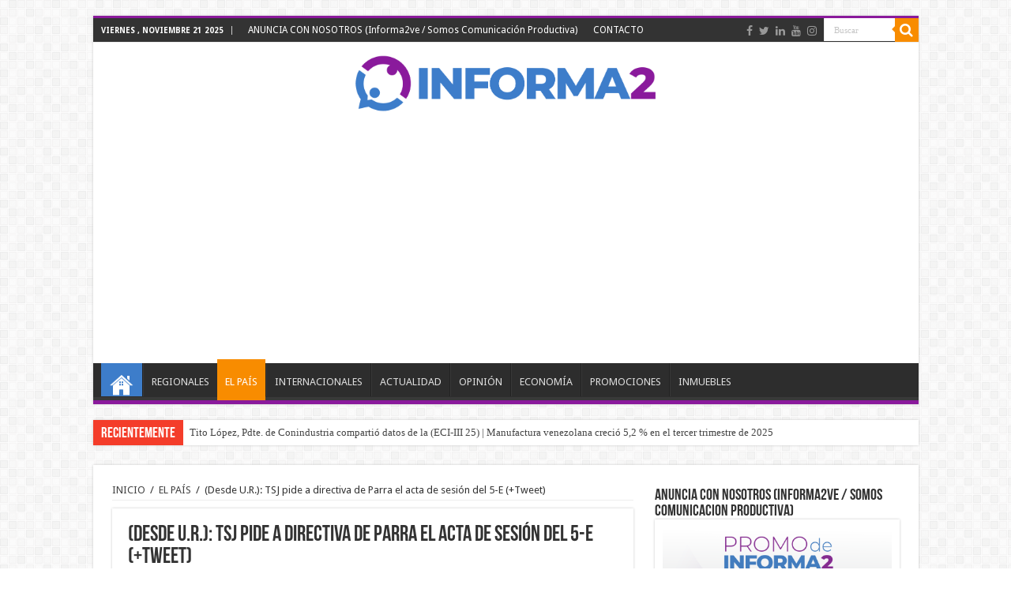

--- FILE ---
content_type: text/html; charset=UTF-8
request_url: https://informa2online.com/2020/01/14/desde-u-r-tsj-pide-a-directiva-de-parra-el-acta-de-sesion-del-5-e-tweet/
body_size: 26859
content:
<!DOCTYPE html>
<html lang="es" prefix="og: http://ogp.me/ns#">
<head>
<meta charset="UTF-8" />
<link rel="profile" href="https://gmpg.org/xfn/11" />
<link rel="pingback" href="https://informa2online.com/xmlrpc.php" />
<title>(Desde U.R.): TSJ pide a directiva de Parra el acta de sesión del 5-E (+Tweet) &#8211; Informa2</title>
<meta property="og:title" content="(Desde U.R.): TSJ pide a directiva de Parra el acta de sesión del 5-E (+Tweet) - Informa2"/>
<meta property="og:type" content="article"/>
<meta property="og:description" content="CARACAS.- La Sala Constitucional del Tribunal Supremo de Justicia, notificó a los diputados Luis Par"/>
<meta property="og:url" content="https://informa2online.com/2020/01/14/desde-u-r-tsj-pide-a-directiva-de-parra-el-acta-de-sesion-del-5-e-tweet/"/>
<meta property="og:site_name" content="Informa2"/>
<meta property="og:image" content="https://informa2online.com/wp-content/uploads/2020/01/Juan-José-Mendoza-presidente-de-la-sala-constitucional-del-TSJ-Foto-AVN-660x330.jpg" />
<meta name='robots' content='max-image-preview:large' />
	<style>img:is([sizes="auto" i], [sizes^="auto," i]) { contain-intrinsic-size: 3000px 1500px }</style>
	<!-- Etiqueta de Google (gtag.js) modo de consentimiento dataLayer añadido por Site Kit -->
<script type="text/javascript" id="google_gtagjs-js-consent-mode-data-layer">
/* <![CDATA[ */
window.dataLayer = window.dataLayer || [];function gtag(){dataLayer.push(arguments);}
gtag('consent', 'default', {"ad_personalization":"denied","ad_storage":"denied","ad_user_data":"denied","analytics_storage":"denied","functionality_storage":"denied","security_storage":"denied","personalization_storage":"denied","region":["AT","BE","BG","CH","CY","CZ","DE","DK","EE","ES","FI","FR","GB","GR","HR","HU","IE","IS","IT","LI","LT","LU","LV","MT","NL","NO","PL","PT","RO","SE","SI","SK"],"wait_for_update":500});
window._googlesitekitConsentCategoryMap = {"statistics":["analytics_storage"],"marketing":["ad_storage","ad_user_data","ad_personalization"],"functional":["functionality_storage","security_storage"],"preferences":["personalization_storage"]};
window._googlesitekitConsents = {"ad_personalization":"denied","ad_storage":"denied","ad_user_data":"denied","analytics_storage":"denied","functionality_storage":"denied","security_storage":"denied","personalization_storage":"denied","region":["AT","BE","BG","CH","CY","CZ","DE","DK","EE","ES","FI","FR","GB","GR","HR","HU","IE","IS","IT","LI","LT","LU","LV","MT","NL","NO","PL","PT","RO","SE","SI","SK"],"wait_for_update":500};
/* ]]> */
</script>
<!-- Fin de la etiqueta Google (gtag.js) modo de consentimiento dataLayer añadido por Site Kit -->
<link rel='dns-prefetch' href='//www.googletagmanager.com' />
<link rel='dns-prefetch' href='//fonts.googleapis.com' />
<link rel='dns-prefetch' href='//pagead2.googlesyndication.com' />
<link rel='dns-prefetch' href='//fundingchoicesmessages.google.com' />
<link rel="alternate" type="application/rss+xml" title="Informa2 &raquo; Feed" href="https://informa2online.com/feed/" />
<link rel="alternate" type="application/rss+xml" title="Informa2 &raquo; Feed de los comentarios" href="https://informa2online.com/comments/feed/" />
<link rel="alternate" type="application/rss+xml" title="Informa2 &raquo; Comentario (Desde U.R.): TSJ pide a directiva de Parra el acta de sesión del 5-E (+Tweet) del feed" href="https://informa2online.com/2020/01/14/desde-u-r-tsj-pide-a-directiva-de-parra-el-acta-de-sesion-del-5-e-tweet/feed/" />
<script type="text/javascript">
/* <![CDATA[ */
window._wpemojiSettings = {"baseUrl":"https:\/\/s.w.org\/images\/core\/emoji\/16.0.1\/72x72\/","ext":".png","svgUrl":"https:\/\/s.w.org\/images\/core\/emoji\/16.0.1\/svg\/","svgExt":".svg","source":{"concatemoji":"https:\/\/informa2online.com\/wp-includes\/js\/wp-emoji-release.min.js"}};
/*! This file is auto-generated */
!function(s,n){var o,i,e;function c(e){try{var t={supportTests:e,timestamp:(new Date).valueOf()};sessionStorage.setItem(o,JSON.stringify(t))}catch(e){}}function p(e,t,n){e.clearRect(0,0,e.canvas.width,e.canvas.height),e.fillText(t,0,0);var t=new Uint32Array(e.getImageData(0,0,e.canvas.width,e.canvas.height).data),a=(e.clearRect(0,0,e.canvas.width,e.canvas.height),e.fillText(n,0,0),new Uint32Array(e.getImageData(0,0,e.canvas.width,e.canvas.height).data));return t.every(function(e,t){return e===a[t]})}function u(e,t){e.clearRect(0,0,e.canvas.width,e.canvas.height),e.fillText(t,0,0);for(var n=e.getImageData(16,16,1,1),a=0;a<n.data.length;a++)if(0!==n.data[a])return!1;return!0}function f(e,t,n,a){switch(t){case"flag":return n(e,"\ud83c\udff3\ufe0f\u200d\u26a7\ufe0f","\ud83c\udff3\ufe0f\u200b\u26a7\ufe0f")?!1:!n(e,"\ud83c\udde8\ud83c\uddf6","\ud83c\udde8\u200b\ud83c\uddf6")&&!n(e,"\ud83c\udff4\udb40\udc67\udb40\udc62\udb40\udc65\udb40\udc6e\udb40\udc67\udb40\udc7f","\ud83c\udff4\u200b\udb40\udc67\u200b\udb40\udc62\u200b\udb40\udc65\u200b\udb40\udc6e\u200b\udb40\udc67\u200b\udb40\udc7f");case"emoji":return!a(e,"\ud83e\udedf")}return!1}function g(e,t,n,a){var r="undefined"!=typeof WorkerGlobalScope&&self instanceof WorkerGlobalScope?new OffscreenCanvas(300,150):s.createElement("canvas"),o=r.getContext("2d",{willReadFrequently:!0}),i=(o.textBaseline="top",o.font="600 32px Arial",{});return e.forEach(function(e){i[e]=t(o,e,n,a)}),i}function t(e){var t=s.createElement("script");t.src=e,t.defer=!0,s.head.appendChild(t)}"undefined"!=typeof Promise&&(o="wpEmojiSettingsSupports",i=["flag","emoji"],n.supports={everything:!0,everythingExceptFlag:!0},e=new Promise(function(e){s.addEventListener("DOMContentLoaded",e,{once:!0})}),new Promise(function(t){var n=function(){try{var e=JSON.parse(sessionStorage.getItem(o));if("object"==typeof e&&"number"==typeof e.timestamp&&(new Date).valueOf()<e.timestamp+604800&&"object"==typeof e.supportTests)return e.supportTests}catch(e){}return null}();if(!n){if("undefined"!=typeof Worker&&"undefined"!=typeof OffscreenCanvas&&"undefined"!=typeof URL&&URL.createObjectURL&&"undefined"!=typeof Blob)try{var e="postMessage("+g.toString()+"("+[JSON.stringify(i),f.toString(),p.toString(),u.toString()].join(",")+"));",a=new Blob([e],{type:"text/javascript"}),r=new Worker(URL.createObjectURL(a),{name:"wpTestEmojiSupports"});return void(r.onmessage=function(e){c(n=e.data),r.terminate(),t(n)})}catch(e){}c(n=g(i,f,p,u))}t(n)}).then(function(e){for(var t in e)n.supports[t]=e[t],n.supports.everything=n.supports.everything&&n.supports[t],"flag"!==t&&(n.supports.everythingExceptFlag=n.supports.everythingExceptFlag&&n.supports[t]);n.supports.everythingExceptFlag=n.supports.everythingExceptFlag&&!n.supports.flag,n.DOMReady=!1,n.readyCallback=function(){n.DOMReady=!0}}).then(function(){return e}).then(function(){var e;n.supports.everything||(n.readyCallback(),(e=n.source||{}).concatemoji?t(e.concatemoji):e.wpemoji&&e.twemoji&&(t(e.twemoji),t(e.wpemoji)))}))}((window,document),window._wpemojiSettings);
/* ]]> */
</script>

<link rel='stylesheet' id='tie-insta-style-css' href='https://informa2online.com/wp-content/plugins/instanow/assets/style.css' type='text/css' media='all' />
<style id='wp-emoji-styles-inline-css' type='text/css'>

	img.wp-smiley, img.emoji {
		display: inline !important;
		border: none !important;
		box-shadow: none !important;
		height: 1em !important;
		width: 1em !important;
		margin: 0 0.07em !important;
		vertical-align: -0.1em !important;
		background: none !important;
		padding: 0 !important;
	}
</style>
<link rel='stylesheet' id='wp-block-library-css' href='https://informa2online.com/wp-includes/css/dist/block-library/style.min.css' type='text/css' media='all' />
<style id='classic-theme-styles-inline-css' type='text/css'>
/*! This file is auto-generated */
.wp-block-button__link{color:#fff;background-color:#32373c;border-radius:9999px;box-shadow:none;text-decoration:none;padding:calc(.667em + 2px) calc(1.333em + 2px);font-size:1.125em}.wp-block-file__button{background:#32373c;color:#fff;text-decoration:none}
</style>
<link rel='stylesheet' id='awsm-ead-public-css' href='https://informa2online.com/wp-content/plugins/embed-any-document/css/embed-public.min.css' type='text/css' media='all' />
<style id='global-styles-inline-css' type='text/css'>
:root{--wp--preset--aspect-ratio--square: 1;--wp--preset--aspect-ratio--4-3: 4/3;--wp--preset--aspect-ratio--3-4: 3/4;--wp--preset--aspect-ratio--3-2: 3/2;--wp--preset--aspect-ratio--2-3: 2/3;--wp--preset--aspect-ratio--16-9: 16/9;--wp--preset--aspect-ratio--9-16: 9/16;--wp--preset--color--black: #000000;--wp--preset--color--cyan-bluish-gray: #abb8c3;--wp--preset--color--white: #ffffff;--wp--preset--color--pale-pink: #f78da7;--wp--preset--color--vivid-red: #cf2e2e;--wp--preset--color--luminous-vivid-orange: #ff6900;--wp--preset--color--luminous-vivid-amber: #fcb900;--wp--preset--color--light-green-cyan: #7bdcb5;--wp--preset--color--vivid-green-cyan: #00d084;--wp--preset--color--pale-cyan-blue: #8ed1fc;--wp--preset--color--vivid-cyan-blue: #0693e3;--wp--preset--color--vivid-purple: #9b51e0;--wp--preset--gradient--vivid-cyan-blue-to-vivid-purple: linear-gradient(135deg,rgba(6,147,227,1) 0%,rgb(155,81,224) 100%);--wp--preset--gradient--light-green-cyan-to-vivid-green-cyan: linear-gradient(135deg,rgb(122,220,180) 0%,rgb(0,208,130) 100%);--wp--preset--gradient--luminous-vivid-amber-to-luminous-vivid-orange: linear-gradient(135deg,rgba(252,185,0,1) 0%,rgba(255,105,0,1) 100%);--wp--preset--gradient--luminous-vivid-orange-to-vivid-red: linear-gradient(135deg,rgba(255,105,0,1) 0%,rgb(207,46,46) 100%);--wp--preset--gradient--very-light-gray-to-cyan-bluish-gray: linear-gradient(135deg,rgb(238,238,238) 0%,rgb(169,184,195) 100%);--wp--preset--gradient--cool-to-warm-spectrum: linear-gradient(135deg,rgb(74,234,220) 0%,rgb(151,120,209) 20%,rgb(207,42,186) 40%,rgb(238,44,130) 60%,rgb(251,105,98) 80%,rgb(254,248,76) 100%);--wp--preset--gradient--blush-light-purple: linear-gradient(135deg,rgb(255,206,236) 0%,rgb(152,150,240) 100%);--wp--preset--gradient--blush-bordeaux: linear-gradient(135deg,rgb(254,205,165) 0%,rgb(254,45,45) 50%,rgb(107,0,62) 100%);--wp--preset--gradient--luminous-dusk: linear-gradient(135deg,rgb(255,203,112) 0%,rgb(199,81,192) 50%,rgb(65,88,208) 100%);--wp--preset--gradient--pale-ocean: linear-gradient(135deg,rgb(255,245,203) 0%,rgb(182,227,212) 50%,rgb(51,167,181) 100%);--wp--preset--gradient--electric-grass: linear-gradient(135deg,rgb(202,248,128) 0%,rgb(113,206,126) 100%);--wp--preset--gradient--midnight: linear-gradient(135deg,rgb(2,3,129) 0%,rgb(40,116,252) 100%);--wp--preset--font-size--small: 13px;--wp--preset--font-size--medium: 20px;--wp--preset--font-size--large: 36px;--wp--preset--font-size--x-large: 42px;--wp--preset--spacing--20: 0.44rem;--wp--preset--spacing--30: 0.67rem;--wp--preset--spacing--40: 1rem;--wp--preset--spacing--50: 1.5rem;--wp--preset--spacing--60: 2.25rem;--wp--preset--spacing--70: 3.38rem;--wp--preset--spacing--80: 5.06rem;--wp--preset--shadow--natural: 6px 6px 9px rgba(0, 0, 0, 0.2);--wp--preset--shadow--deep: 12px 12px 50px rgba(0, 0, 0, 0.4);--wp--preset--shadow--sharp: 6px 6px 0px rgba(0, 0, 0, 0.2);--wp--preset--shadow--outlined: 6px 6px 0px -3px rgba(255, 255, 255, 1), 6px 6px rgba(0, 0, 0, 1);--wp--preset--shadow--crisp: 6px 6px 0px rgba(0, 0, 0, 1);}:where(.is-layout-flex){gap: 0.5em;}:where(.is-layout-grid){gap: 0.5em;}body .is-layout-flex{display: flex;}.is-layout-flex{flex-wrap: wrap;align-items: center;}.is-layout-flex > :is(*, div){margin: 0;}body .is-layout-grid{display: grid;}.is-layout-grid > :is(*, div){margin: 0;}:where(.wp-block-columns.is-layout-flex){gap: 2em;}:where(.wp-block-columns.is-layout-grid){gap: 2em;}:where(.wp-block-post-template.is-layout-flex){gap: 1.25em;}:where(.wp-block-post-template.is-layout-grid){gap: 1.25em;}.has-black-color{color: var(--wp--preset--color--black) !important;}.has-cyan-bluish-gray-color{color: var(--wp--preset--color--cyan-bluish-gray) !important;}.has-white-color{color: var(--wp--preset--color--white) !important;}.has-pale-pink-color{color: var(--wp--preset--color--pale-pink) !important;}.has-vivid-red-color{color: var(--wp--preset--color--vivid-red) !important;}.has-luminous-vivid-orange-color{color: var(--wp--preset--color--luminous-vivid-orange) !important;}.has-luminous-vivid-amber-color{color: var(--wp--preset--color--luminous-vivid-amber) !important;}.has-light-green-cyan-color{color: var(--wp--preset--color--light-green-cyan) !important;}.has-vivid-green-cyan-color{color: var(--wp--preset--color--vivid-green-cyan) !important;}.has-pale-cyan-blue-color{color: var(--wp--preset--color--pale-cyan-blue) !important;}.has-vivid-cyan-blue-color{color: var(--wp--preset--color--vivid-cyan-blue) !important;}.has-vivid-purple-color{color: var(--wp--preset--color--vivid-purple) !important;}.has-black-background-color{background-color: var(--wp--preset--color--black) !important;}.has-cyan-bluish-gray-background-color{background-color: var(--wp--preset--color--cyan-bluish-gray) !important;}.has-white-background-color{background-color: var(--wp--preset--color--white) !important;}.has-pale-pink-background-color{background-color: var(--wp--preset--color--pale-pink) !important;}.has-vivid-red-background-color{background-color: var(--wp--preset--color--vivid-red) !important;}.has-luminous-vivid-orange-background-color{background-color: var(--wp--preset--color--luminous-vivid-orange) !important;}.has-luminous-vivid-amber-background-color{background-color: var(--wp--preset--color--luminous-vivid-amber) !important;}.has-light-green-cyan-background-color{background-color: var(--wp--preset--color--light-green-cyan) !important;}.has-vivid-green-cyan-background-color{background-color: var(--wp--preset--color--vivid-green-cyan) !important;}.has-pale-cyan-blue-background-color{background-color: var(--wp--preset--color--pale-cyan-blue) !important;}.has-vivid-cyan-blue-background-color{background-color: var(--wp--preset--color--vivid-cyan-blue) !important;}.has-vivid-purple-background-color{background-color: var(--wp--preset--color--vivid-purple) !important;}.has-black-border-color{border-color: var(--wp--preset--color--black) !important;}.has-cyan-bluish-gray-border-color{border-color: var(--wp--preset--color--cyan-bluish-gray) !important;}.has-white-border-color{border-color: var(--wp--preset--color--white) !important;}.has-pale-pink-border-color{border-color: var(--wp--preset--color--pale-pink) !important;}.has-vivid-red-border-color{border-color: var(--wp--preset--color--vivid-red) !important;}.has-luminous-vivid-orange-border-color{border-color: var(--wp--preset--color--luminous-vivid-orange) !important;}.has-luminous-vivid-amber-border-color{border-color: var(--wp--preset--color--luminous-vivid-amber) !important;}.has-light-green-cyan-border-color{border-color: var(--wp--preset--color--light-green-cyan) !important;}.has-vivid-green-cyan-border-color{border-color: var(--wp--preset--color--vivid-green-cyan) !important;}.has-pale-cyan-blue-border-color{border-color: var(--wp--preset--color--pale-cyan-blue) !important;}.has-vivid-cyan-blue-border-color{border-color: var(--wp--preset--color--vivid-cyan-blue) !important;}.has-vivid-purple-border-color{border-color: var(--wp--preset--color--vivid-purple) !important;}.has-vivid-cyan-blue-to-vivid-purple-gradient-background{background: var(--wp--preset--gradient--vivid-cyan-blue-to-vivid-purple) !important;}.has-light-green-cyan-to-vivid-green-cyan-gradient-background{background: var(--wp--preset--gradient--light-green-cyan-to-vivid-green-cyan) !important;}.has-luminous-vivid-amber-to-luminous-vivid-orange-gradient-background{background: var(--wp--preset--gradient--luminous-vivid-amber-to-luminous-vivid-orange) !important;}.has-luminous-vivid-orange-to-vivid-red-gradient-background{background: var(--wp--preset--gradient--luminous-vivid-orange-to-vivid-red) !important;}.has-very-light-gray-to-cyan-bluish-gray-gradient-background{background: var(--wp--preset--gradient--very-light-gray-to-cyan-bluish-gray) !important;}.has-cool-to-warm-spectrum-gradient-background{background: var(--wp--preset--gradient--cool-to-warm-spectrum) !important;}.has-blush-light-purple-gradient-background{background: var(--wp--preset--gradient--blush-light-purple) !important;}.has-blush-bordeaux-gradient-background{background: var(--wp--preset--gradient--blush-bordeaux) !important;}.has-luminous-dusk-gradient-background{background: var(--wp--preset--gradient--luminous-dusk) !important;}.has-pale-ocean-gradient-background{background: var(--wp--preset--gradient--pale-ocean) !important;}.has-electric-grass-gradient-background{background: var(--wp--preset--gradient--electric-grass) !important;}.has-midnight-gradient-background{background: var(--wp--preset--gradient--midnight) !important;}.has-small-font-size{font-size: var(--wp--preset--font-size--small) !important;}.has-medium-font-size{font-size: var(--wp--preset--font-size--medium) !important;}.has-large-font-size{font-size: var(--wp--preset--font-size--large) !important;}.has-x-large-font-size{font-size: var(--wp--preset--font-size--x-large) !important;}
:where(.wp-block-post-template.is-layout-flex){gap: 1.25em;}:where(.wp-block-post-template.is-layout-grid){gap: 1.25em;}
:where(.wp-block-columns.is-layout-flex){gap: 2em;}:where(.wp-block-columns.is-layout-grid){gap: 2em;}
:root :where(.wp-block-pullquote){font-size: 1.5em;line-height: 1.6;}
</style>
<link rel='stylesheet' id='tie-style-css' href='https://informa2online.com/wp-content/themes/sahifa/style.css' type='text/css' media='all' />
<link rel='stylesheet' id='tie-ilightbox-skin-css' href='https://informa2online.com/wp-content/themes/sahifa/css/ilightbox/dark-skin/skin.css' type='text/css' media='all' />
<link rel='stylesheet' id='Montserrat-css' href='https://fonts.googleapis.com/css?family=Montserrat%3Aregular%2C700' type='text/css' media='all' />
<link rel='stylesheet' id='Montserrat+Alternates-css' href='https://fonts.googleapis.com/css?family=Montserrat+Alternates%3Aregular%2C700' type='text/css' media='all' />
<link rel='stylesheet' id='Droid+Sans-css' href='https://fonts.googleapis.com/css?family=Droid+Sans%3Aregular%2C700' type='text/css' media='all' />
<script type="text/javascript" id="jquery-core-js-extra">
/* <![CDATA[ */
var tie_insta = {"ajaxurl":"https:\/\/informa2online.com\/wp-admin\/admin-ajax.php"};
/* ]]> */
</script>
<script type="text/javascript" src="https://informa2online.com/wp-includes/js/jquery/jquery.min.js" id="jquery-core-js"></script>
<script type="text/javascript" src="https://informa2online.com/wp-includes/js/jquery/jquery-migrate.min.js" id="jquery-migrate-js"></script>
<script type="text/javascript" src="https://informa2online.com/wp-content/plugins/useful-banner-manager/scripts.js" id="ubm-scripts-js"></script>
<script type="text/javascript" id="tie-postviews-cache-js-extra">
/* <![CDATA[ */
var tieViewsCacheL10n = {"admin_ajax_url":"https:\/\/informa2online.com\/wp-admin\/admin-ajax.php","post_id":"10253"};
/* ]]> */
</script>
<script type="text/javascript" src="https://informa2online.com/wp-content/themes/sahifa/js/postviews-cache.js" id="tie-postviews-cache-js"></script>

<!-- Fragmento de código de la etiqueta de Google (gtag.js) añadida por Site Kit -->
<!-- Fragmento de código de Google Analytics añadido por Site Kit -->
<!-- Fragmento de código de Google Ads añadido por Site Kit -->
<script type="text/javascript" src="https://www.googletagmanager.com/gtag/js?id=GT-TNC356G" id="google_gtagjs-js" async></script>
<script type="text/javascript" id="google_gtagjs-js-after">
/* <![CDATA[ */
window.dataLayer = window.dataLayer || [];function gtag(){dataLayer.push(arguments);}
gtag("set","linker",{"domains":["informa2online.com"]});
gtag("js", new Date());
gtag("set", "developer_id.dZTNiMT", true);
gtag("config", "GT-TNC356G", {"googlesitekit_post_type":"post"});
gtag("config", "AW-3170383414805925");
 window._googlesitekit = window._googlesitekit || {}; window._googlesitekit.throttledEvents = []; window._googlesitekit.gtagEvent = (name, data) => { var key = JSON.stringify( { name, data } ); if ( !! window._googlesitekit.throttledEvents[ key ] ) { return; } window._googlesitekit.throttledEvents[ key ] = true; setTimeout( () => { delete window._googlesitekit.throttledEvents[ key ]; }, 5 ); gtag( "event", name, { ...data, event_source: "site-kit" } ); }; 
/* ]]> */
</script>
<link rel="https://api.w.org/" href="https://informa2online.com/wp-json/" /><link rel="alternate" title="JSON" type="application/json" href="https://informa2online.com/wp-json/wp/v2/posts/10253" /><link rel="EditURI" type="application/rsd+xml" title="RSD" href="https://informa2online.com/xmlrpc.php?rsd" />
<meta name="generator" content="WordPress 6.8.3" />
<link rel="canonical" href="https://informa2online.com/2020/01/14/desde-u-r-tsj-pide-a-directiva-de-parra-el-acta-de-sesion-del-5-e-tweet/" />
<link rel='shortlink' href='https://informa2online.com/?p=10253' />
<link rel="alternate" title="oEmbed (JSON)" type="application/json+oembed" href="https://informa2online.com/wp-json/oembed/1.0/embed?url=https%3A%2F%2Finforma2online.com%2F2020%2F01%2F14%2Fdesde-u-r-tsj-pide-a-directiva-de-parra-el-acta-de-sesion-del-5-e-tweet%2F" />
<link rel="alternate" title="oEmbed (XML)" type="text/xml+oembed" href="https://informa2online.com/wp-json/oembed/1.0/embed?url=https%3A%2F%2Finforma2online.com%2F2020%2F01%2F14%2Fdesde-u-r-tsj-pide-a-directiva-de-parra-el-acta-de-sesion-del-5-e-tweet%2F&#038;format=xml" />
<meta name="generator" content="Site Kit by Google 1.166.0" /><link rel="shortcut icon" href="https://informa2online.com/wp-content/uploads/2022/10/LOGO-ORIGINAL-informa2-e1666274106574.png" title="Favicon" />
<!--[if IE]>
<script type="text/javascript">jQuery(document).ready(function (){ jQuery(".menu-item").has("ul").children("a").attr("aria-haspopup", "true");});</script>
<![endif]-->
<!--[if lt IE 9]>
<script src="https://informa2online.com/wp-content/themes/sahifa/js/html5.js"></script>
<script src="https://informa2online.com/wp-content/themes/sahifa/js/selectivizr-min.js"></script>
<![endif]-->
<!--[if IE 9]>
<link rel="stylesheet" type="text/css" media="all" href="https://informa2online.com/wp-content/themes/sahifa/css/ie9.css" />
<![endif]-->
<!--[if IE 8]>
<link rel="stylesheet" type="text/css" media="all" href="https://informa2online.com/wp-content/themes/sahifa/css/ie8.css" />
<![endif]-->
<!--[if IE 7]>
<link rel="stylesheet" type="text/css" media="all" href="https://informa2online.com/wp-content/themes/sahifa/css/ie7.css" />
<![endif]-->


<meta name="viewport" content="width=device-width, initial-scale=1.0" />

<!-- Google tag (gtag.js) →

<script async src="https://www.googletagmanager.com/gtag/js?id=G-5CF71NS8EB"></script>
<script>
  window.dataLayer = window.dataLayer || [];
  function gtag(){dataLayer.push(arguments);}
  gtag('js', new Date());

  gtag('config', 'G-5CF71NS8EB');
</script>

  gtag('config', 'UA-145087945-1');
</script>

<style type="text/css" media="screen">

body{
	font-family: 'Montserrat';
	font-size : 12px;
}

.logo h1 a, .logo h2 a{
	font-family: 'Montserrat';
	font-size : 14px;
	font-weight: bold;
}

.logo span{
	font-family: 'Montserrat';
	font-size : 12px;
}

.top-nav, .top-nav ul li a {
	font-family: 'Montserrat';
}

#main-nav, #main-nav ul li a{
	font-family: 'Montserrat';
}

.breaking-news span.breaking-news-title{
	font-family: 'Montserrat';
}

.page-title{
	font-family: 'Montserrat';
	font-size : 14px;
}

.post-title{
	font-family: 'Montserrat';
	font-size : 18px;
	font-weight: bold;
}

h2.post-box-title, h2.post-box-title a{
	font-family: 'Montserrat Alternates';
	font-weight: normal;
}

h3.post-box-title, h3.post-box-title a{
	font-family: 'Montserrat';
	font-weight: normal;
}

p.post-meta, p.post-meta a{
	font-family: 'Montserrat';
}

body.single .entry, body.page .entry{
	font-family: 'Montserrat';
}

blockquote p{
	font-family: 'Montserrat';
}

.widget-top h4, .widget-top h4 a{
	font-family: 'Montserrat';
	font-weight: bold;
}

.footer-widget-top h4, .footer-widget-top h4 a{
	font-family: 'Montserrat';
	font-weight: bold;
}

#featured-posts .featured-title h2 a{
	font-family: 'Montserrat';
}

.ei-title h2, .slider-caption h2 a, .content .slider-caption h2 a, .slider-caption h2, .content .slider-caption h2, .content .ei-title h2{
	font-family: 'Montserrat';
	font-size : 20px;
	font-weight: bold;
}

.cat-box-title h2, .cat-box-title h2 a, .block-head h3, #respond h3, #comments-title, h2.review-box-header, .woocommerce-tabs .entry-content h2, .woocommerce .related.products h2, .entry .woocommerce h2, .woocommerce-billing-fields h3, .woocommerce-shipping-fields h3, #order_review_heading, #bbpress-forums fieldset.bbp-form legend, #buddypress .item-body h4, #buddypress #item-body h4{
	font-family: 'Montserrat';
	font-weight: bold;
}

::-webkit-scrollbar {
	width: 8px;
	height:8px;
}


::-moz-selection { background: #3D7DCA;}
::selection { background: #3D7DCA; }
#main-nav,
.cat-box-content,
#sidebar .widget-container,
.post-listing,
#commentform {
	border-bottom-color: #8A1A9C;
}

.search-block .search-button,
#topcontrol,
#main-nav ul li.current-menu-item a,
#main-nav ul li.current-menu-item a:hover,
#main-nav ul li.current_page_parent a,
#main-nav ul li.current_page_parent a:hover,
#main-nav ul li.current-menu-parent a,
#main-nav ul li.current-menu-parent a:hover,
#main-nav ul li.current-page-ancestor a,
#main-nav ul li.current-page-ancestor a:hover,
.pagination span.current,
.share-post span.share-text,
.flex-control-paging li a.flex-active,
.ei-slider-thumbs li.ei-slider-element,
.review-percentage .review-item span span,
.review-final-score,
.button,
a.button,
a.more-link,
#main-content input[type="submit"],
.form-submit #submit,
#login-form .login-button,
.widget-feedburner .feedburner-subscribe,
input[type="submit"],
#buddypress button,
#buddypress a.button,
#buddypress input[type=submit],
#buddypress input[type=reset],
#buddypress ul.button-nav li a,
#buddypress div.generic-button a,
#buddypress .comment-reply-link,
#buddypress div.item-list-tabs ul li a span,
#buddypress div.item-list-tabs ul li.selected a,
#buddypress div.item-list-tabs ul li.current a,
#buddypress #members-directory-form div.item-list-tabs ul li.selected span,
#members-list-options a.selected,
#groups-list-options a.selected,
body.dark-skin #buddypress div.item-list-tabs ul li a span,
body.dark-skin #buddypress div.item-list-tabs ul li.selected a,
body.dark-skin #buddypress div.item-list-tabs ul li.current a,
body.dark-skin #members-list-options a.selected,
body.dark-skin #groups-list-options a.selected,
.search-block-large .search-button,
#featured-posts .flex-next:hover,
#featured-posts .flex-prev:hover,
a.tie-cart span.shooping-count,
.woocommerce span.onsale,
.woocommerce-page span.onsale ,
.woocommerce .widget_price_filter .ui-slider .ui-slider-handle,
.woocommerce-page .widget_price_filter .ui-slider .ui-slider-handle,
#check-also-close,
a.post-slideshow-next,
a.post-slideshow-prev,
.widget_price_filter .ui-slider .ui-slider-handle,
.quantity .minus:hover,
.quantity .plus:hover,
.mejs-container .mejs-controls .mejs-time-rail .mejs-time-current,
#reading-position-indicator  {
	background-color:#8A1A9C;
}

::-webkit-scrollbar-thumb{
	background-color:#8A1A9C !important;
}

#theme-footer,
#theme-header,
.top-nav ul li.current-menu-item:before,
#main-nav .menu-sub-content ,
#main-nav ul ul,
#check-also-box {
	border-top-color: #8A1A9C;
}

.search-block:after {
	border-right-color:#8A1A9C;
}

body.rtl .search-block:after {
	border-left-color:#8A1A9C;
}

#main-nav ul > li.menu-item-has-children:hover > a:after,
#main-nav ul > li.mega-menu:hover > a:after {
	border-color:transparent transparent #8A1A9C;
}

.widget.timeline-posts li a:hover,
.widget.timeline-posts li a:hover span.tie-date {
	color: #8A1A9C;
}

.widget.timeline-posts li a:hover span.tie-date:before {
	background: #8A1A9C;
	border-color: #8A1A9C;
}

#order_review,
#order_review_heading {
	border-color: #8A1A9C;
}


.background-cover{
	background-color:#ffffff !important;
	background-image : url('') !important;
	filter: progid:DXImageTransform.Microsoft.AlphaImageLoader(src='',sizingMethod='scale') !important;
	-ms-filter: "progid:DXImageTransform.Microsoft.AlphaImageLoader(src='',sizingMethod='scale')" !important;
}
	
.top-nav ul li a:hover, .top-nav ul li:hover > a, .top-nav ul :hover > a , .top-nav ul li.current-menu-item a {
	color: #8A1A9C;
}
		
#main-nav ul li a:hover, #main-nav ul li:hover > a, #main-nav ul :hover > a , #main-nav  ul ul li:hover > a, #main-nav  ul ul :hover > a {
	color: #8A1A9C;
}
		
#main-nav ul li a, #main-nav ul ul a, #main-nav ul.sub-menu a, #main-nav ul li.current_page_parent ul a, #main-nav ul li.current-menu-item ul a, #main-nav ul li.current-menu-parent ul a, #main-nav ul li.current-page-ancestor ul a {
	color: #ffffff;
}
		
#main-nav ul li.current-menu-item a, #main-nav ul li.current_page_parent a {
	color: #ffffff;
}
		
.today-date  {
	color: #8A1A9C;
}
		
.top-nav ul li a , .top-nav ul ul a {
	color: #3D7DCA;
}
		
#theme-footer {
	background-color:#3c3c3c !important; 
				}

#main-nav {
	background: #3D7DCA;
	box-shadow: inset -1px -5px 0px -1px #ffffff;
}

#main-nav ul ul, #main-nav ul li.mega-menu .mega-menu-block { background-color:#3D7DCA !important;}

#main-nav ul li {
	border-color: #ffffff;
}

#main-nav ul ul li, #main-nav ul ul li:first-child {
	border-top-color: #ffffff;
}

#main-nav ul li .mega-menu-block ul.sub-menu {
	border-bottom-color: #ffffff;
}

#main-nav ul li a {
	border-left-color: #ffffff;
}

#main-nav ul ul li, #main-nav ul ul li:first-child {
	border-bottom-color: #ffffff;
}

.breaking-news span.breaking-news-title {background: #3D7DCA;}

.logo {
padding-left: 50px !important;
padding-right: 50px !important;
}

.entry span {
	color: white !important;
}

@media only screen and (max-width: 985px) and (min-width: 768px){
	.logo {
   width: 120% !important;
	text-align: center !important;
}

.logo img {
	width: 40% !important;
	margin-right: 50px !important;
}

}

@media only screen and (max-width: 767px) and (min-width: 480px){
	.logo {
   width: 140% !important;
	text-align: center !important;
}

.logo img {
	width: 100% !important;
	margin-right: 50px !important;
}

.slider-caption a {
	font-size: 12px !important;
}

.post-title span {
	font-size: 14px !important;
}
}

@media only screen and (max-width: 479px) and (min-width: 320px){
	.logo {
   width: 140% !important;
	text-align: center !important;
}

.logo img {
	width: 100% !important;
	margin-right: 50px !important;
}

.slider-caption a {
	font-size: 12px !important;
}

.post-title span {
	font-size: 14px !important;
}
}

</style>

		<script type="text/javascript">
			/* <![CDATA[ */
				var sf_position = '0';
				var sf_templates = "<a href=\"{search_url_escaped}\">Ver Todos los Resultados<\/a>";
				var sf_input = '.search-live';
				jQuery(document).ready(function(){
					jQuery(sf_input).ajaxyLiveSearch({"expand":false,"searchUrl":"https:\/\/informa2online.com\/?s=%s","text":"Search","delay":500,"iwidth":180,"width":315,"ajaxUrl":"https:\/\/informa2online.com\/wp-admin\/admin-ajax.php","rtl":0});
					jQuery(".live-search_ajaxy-selective-input").keyup(function() {
						var width = jQuery(this).val().length * 8;
						if(width < 50) {
							width = 50;
						}
						jQuery(this).width(width);
					});
					jQuery(".live-search_ajaxy-selective-search").click(function() {
						jQuery(this).find(".live-search_ajaxy-selective-input").focus();
					});
					jQuery(".live-search_ajaxy-selective-close").click(function() {
						jQuery(this).parent().remove();
					});
				});
			/* ]]> */
		</script>
		
<!-- Metaetiquetas de Google AdSense añadidas por Site Kit -->
<meta name="google-adsense-platform-account" content="ca-host-pub-2644536267352236">
<meta name="google-adsense-platform-domain" content="sitekit.withgoogle.com">
<!-- Acabar con las metaetiquetas de Google AdSense añadidas por Site Kit -->

<!-- Fragmento de código de Google Adsense añadido por Site Kit -->
<script type="text/javascript" async="async" src="https://pagead2.googlesyndication.com/pagead/js/adsbygoogle.js?client=ca-pub-3170383414805925&amp;host=ca-host-pub-2644536267352236" crossorigin="anonymous"></script>

<!-- Final del fragmento de código de Google Adsense añadido por Site Kit -->

<!-- Fragmento de código de recuperación de bloqueo de anuncios de Google AdSense añadido por Site Kit. -->
<script async src="https://fundingchoicesmessages.google.com/i/pub-3170383414805925?ers=1"></script><script>(function() {function signalGooglefcPresent() {if (!window.frames['googlefcPresent']) {if (document.body) {const iframe = document.createElement('iframe'); iframe.style = 'width: 0; height: 0; border: none; z-index: -1000; left: -1000px; top: -1000px;'; iframe.style.display = 'none'; iframe.name = 'googlefcPresent'; document.body.appendChild(iframe);} else {setTimeout(signalGooglefcPresent, 0);}}}signalGooglefcPresent();})();</script>
<!-- Fragmento de código de finalización de recuperación de bloqueo de anuncios de Google AdSense añadido por Site Kit. -->

<!-- Fragmento de código de protección de errores de recuperación de bloqueo de anuncios de Google AdSense añadido por Site Kit. -->
<script>(function(){'use strict';function aa(a){var b=0;return function(){return b<a.length?{done:!1,value:a[b++]}:{done:!0}}}var ba=typeof Object.defineProperties=="function"?Object.defineProperty:function(a,b,c){if(a==Array.prototype||a==Object.prototype)return a;a[b]=c.value;return a};
function ca(a){a=["object"==typeof globalThis&&globalThis,a,"object"==typeof window&&window,"object"==typeof self&&self,"object"==typeof global&&global];for(var b=0;b<a.length;++b){var c=a[b];if(c&&c.Math==Math)return c}throw Error("Cannot find global object");}var da=ca(this);function l(a,b){if(b)a:{var c=da;a=a.split(".");for(var d=0;d<a.length-1;d++){var e=a[d];if(!(e in c))break a;c=c[e]}a=a[a.length-1];d=c[a];b=b(d);b!=d&&b!=null&&ba(c,a,{configurable:!0,writable:!0,value:b})}}
function ea(a){return a.raw=a}function n(a){var b=typeof Symbol!="undefined"&&Symbol.iterator&&a[Symbol.iterator];if(b)return b.call(a);if(typeof a.length=="number")return{next:aa(a)};throw Error(String(a)+" is not an iterable or ArrayLike");}function fa(a){for(var b,c=[];!(b=a.next()).done;)c.push(b.value);return c}var ha=typeof Object.create=="function"?Object.create:function(a){function b(){}b.prototype=a;return new b},p;
if(typeof Object.setPrototypeOf=="function")p=Object.setPrototypeOf;else{var q;a:{var ja={a:!0},ka={};try{ka.__proto__=ja;q=ka.a;break a}catch(a){}q=!1}p=q?function(a,b){a.__proto__=b;if(a.__proto__!==b)throw new TypeError(a+" is not extensible");return a}:null}var la=p;
function t(a,b){a.prototype=ha(b.prototype);a.prototype.constructor=a;if(la)la(a,b);else for(var c in b)if(c!="prototype")if(Object.defineProperties){var d=Object.getOwnPropertyDescriptor(b,c);d&&Object.defineProperty(a,c,d)}else a[c]=b[c];a.A=b.prototype}function ma(){for(var a=Number(this),b=[],c=a;c<arguments.length;c++)b[c-a]=arguments[c];return b}l("Object.is",function(a){return a?a:function(b,c){return b===c?b!==0||1/b===1/c:b!==b&&c!==c}});
l("Array.prototype.includes",function(a){return a?a:function(b,c){var d=this;d instanceof String&&(d=String(d));var e=d.length;c=c||0;for(c<0&&(c=Math.max(c+e,0));c<e;c++){var f=d[c];if(f===b||Object.is(f,b))return!0}return!1}});
l("String.prototype.includes",function(a){return a?a:function(b,c){if(this==null)throw new TypeError("The 'this' value for String.prototype.includes must not be null or undefined");if(b instanceof RegExp)throw new TypeError("First argument to String.prototype.includes must not be a regular expression");return this.indexOf(b,c||0)!==-1}});l("Number.MAX_SAFE_INTEGER",function(){return 9007199254740991});
l("Number.isFinite",function(a){return a?a:function(b){return typeof b!=="number"?!1:!isNaN(b)&&b!==Infinity&&b!==-Infinity}});l("Number.isInteger",function(a){return a?a:function(b){return Number.isFinite(b)?b===Math.floor(b):!1}});l("Number.isSafeInteger",function(a){return a?a:function(b){return Number.isInteger(b)&&Math.abs(b)<=Number.MAX_SAFE_INTEGER}});
l("Math.trunc",function(a){return a?a:function(b){b=Number(b);if(isNaN(b)||b===Infinity||b===-Infinity||b===0)return b;var c=Math.floor(Math.abs(b));return b<0?-c:c}});/*

 Copyright The Closure Library Authors.
 SPDX-License-Identifier: Apache-2.0
*/
var u=this||self;function v(a,b){a:{var c=["CLOSURE_FLAGS"];for(var d=u,e=0;e<c.length;e++)if(d=d[c[e]],d==null){c=null;break a}c=d}a=c&&c[a];return a!=null?a:b}function w(a){return a};function na(a){u.setTimeout(function(){throw a;},0)};var oa=v(610401301,!1),pa=v(188588736,!0),qa=v(645172343,v(1,!0));var x,ra=u.navigator;x=ra?ra.userAgentData||null:null;function z(a){return oa?x?x.brands.some(function(b){return(b=b.brand)&&b.indexOf(a)!=-1}):!1:!1}function A(a){var b;a:{if(b=u.navigator)if(b=b.userAgent)break a;b=""}return b.indexOf(a)!=-1};function B(){return oa?!!x&&x.brands.length>0:!1}function C(){return B()?z("Chromium"):(A("Chrome")||A("CriOS"))&&!(B()?0:A("Edge"))||A("Silk")};var sa=B()?!1:A("Trident")||A("MSIE");!A("Android")||C();C();A("Safari")&&(C()||(B()?0:A("Coast"))||(B()?0:A("Opera"))||(B()?0:A("Edge"))||(B()?z("Microsoft Edge"):A("Edg/"))||B()&&z("Opera"));var ta={},D=null;var ua=typeof Uint8Array!=="undefined",va=!sa&&typeof btoa==="function";var wa;function E(){return typeof BigInt==="function"};var F=typeof Symbol==="function"&&typeof Symbol()==="symbol";function xa(a){return typeof Symbol==="function"&&typeof Symbol()==="symbol"?Symbol():a}var G=xa(),ya=xa("2ex");var za=F?function(a,b){a[G]|=b}:function(a,b){a.g!==void 0?a.g|=b:Object.defineProperties(a,{g:{value:b,configurable:!0,writable:!0,enumerable:!1}})},H=F?function(a){return a[G]|0}:function(a){return a.g|0},I=F?function(a){return a[G]}:function(a){return a.g},J=F?function(a,b){a[G]=b}:function(a,b){a.g!==void 0?a.g=b:Object.defineProperties(a,{g:{value:b,configurable:!0,writable:!0,enumerable:!1}})};function Aa(a,b){J(b,(a|0)&-14591)}function Ba(a,b){J(b,(a|34)&-14557)};var K={},Ca={};function Da(a){return!(!a||typeof a!=="object"||a.g!==Ca)}function Ea(a){return a!==null&&typeof a==="object"&&!Array.isArray(a)&&a.constructor===Object}function L(a,b,c){if(!Array.isArray(a)||a.length)return!1;var d=H(a);if(d&1)return!0;if(!(b&&(Array.isArray(b)?b.includes(c):b.has(c))))return!1;J(a,d|1);return!0};var M=0,N=0;function Fa(a){var b=a>>>0;M=b;N=(a-b)/4294967296>>>0}function Ga(a){if(a<0){Fa(-a);var b=n(Ha(M,N));a=b.next().value;b=b.next().value;M=a>>>0;N=b>>>0}else Fa(a)}function Ia(a,b){b>>>=0;a>>>=0;if(b<=2097151)var c=""+(4294967296*b+a);else E()?c=""+(BigInt(b)<<BigInt(32)|BigInt(a)):(c=(a>>>24|b<<8)&16777215,b=b>>16&65535,a=(a&16777215)+c*6777216+b*6710656,c+=b*8147497,b*=2,a>=1E7&&(c+=a/1E7>>>0,a%=1E7),c>=1E7&&(b+=c/1E7>>>0,c%=1E7),c=b+Ja(c)+Ja(a));return c}
function Ja(a){a=String(a);return"0000000".slice(a.length)+a}function Ha(a,b){b=~b;a?a=~a+1:b+=1;return[a,b]};var Ka=/^-?([1-9][0-9]*|0)(\.[0-9]+)?$/;var O;function La(a,b){O=b;a=new a(b);O=void 0;return a}
function P(a,b,c){a==null&&(a=O);O=void 0;if(a==null){var d=96;c?(a=[c],d|=512):a=[];b&&(d=d&-16760833|(b&1023)<<14)}else{if(!Array.isArray(a))throw Error("narr");d=H(a);if(d&2048)throw Error("farr");if(d&64)return a;d|=64;if(c&&(d|=512,c!==a[0]))throw Error("mid");a:{c=a;var e=c.length;if(e){var f=e-1;if(Ea(c[f])){d|=256;b=f-(+!!(d&512)-1);if(b>=1024)throw Error("pvtlmt");d=d&-16760833|(b&1023)<<14;break a}}if(b){b=Math.max(b,e-(+!!(d&512)-1));if(b>1024)throw Error("spvt");d=d&-16760833|(b&1023)<<
14}}}J(a,d);return a};function Ma(a){switch(typeof a){case "number":return isFinite(a)?a:String(a);case "boolean":return a?1:0;case "object":if(a)if(Array.isArray(a)){if(L(a,void 0,0))return}else if(ua&&a!=null&&a instanceof Uint8Array){if(va){for(var b="",c=0,d=a.length-10240;c<d;)b+=String.fromCharCode.apply(null,a.subarray(c,c+=10240));b+=String.fromCharCode.apply(null,c?a.subarray(c):a);a=btoa(b)}else{b===void 0&&(b=0);if(!D){D={};c="ABCDEFGHIJKLMNOPQRSTUVWXYZabcdefghijklmnopqrstuvwxyz0123456789".split("");d=["+/=",
"+/","-_=","-_.","-_"];for(var e=0;e<5;e++){var f=c.concat(d[e].split(""));ta[e]=f;for(var g=0;g<f.length;g++){var h=f[g];D[h]===void 0&&(D[h]=g)}}}b=ta[b];c=Array(Math.floor(a.length/3));d=b[64]||"";for(e=f=0;f<a.length-2;f+=3){var k=a[f],m=a[f+1];h=a[f+2];g=b[k>>2];k=b[(k&3)<<4|m>>4];m=b[(m&15)<<2|h>>6];h=b[h&63];c[e++]=g+k+m+h}g=0;h=d;switch(a.length-f){case 2:g=a[f+1],h=b[(g&15)<<2]||d;case 1:a=a[f],c[e]=b[a>>2]+b[(a&3)<<4|g>>4]+h+d}a=c.join("")}return a}}return a};function Na(a,b,c){a=Array.prototype.slice.call(a);var d=a.length,e=b&256?a[d-1]:void 0;d+=e?-1:0;for(b=b&512?1:0;b<d;b++)a[b]=c(a[b]);if(e){b=a[b]={};for(var f in e)Object.prototype.hasOwnProperty.call(e,f)&&(b[f]=c(e[f]))}return a}function Oa(a,b,c,d,e){if(a!=null){if(Array.isArray(a))a=L(a,void 0,0)?void 0:e&&H(a)&2?a:Pa(a,b,c,d!==void 0,e);else if(Ea(a)){var f={},g;for(g in a)Object.prototype.hasOwnProperty.call(a,g)&&(f[g]=Oa(a[g],b,c,d,e));a=f}else a=b(a,d);return a}}
function Pa(a,b,c,d,e){var f=d||c?H(a):0;d=d?!!(f&32):void 0;a=Array.prototype.slice.call(a);for(var g=0;g<a.length;g++)a[g]=Oa(a[g],b,c,d,e);c&&c(f,a);return a}function Qa(a){return a.s===K?a.toJSON():Ma(a)};function Ra(a,b,c){c=c===void 0?Ba:c;if(a!=null){if(ua&&a instanceof Uint8Array)return b?a:new Uint8Array(a);if(Array.isArray(a)){var d=H(a);if(d&2)return a;b&&(b=d===0||!!(d&32)&&!(d&64||!(d&16)));return b?(J(a,(d|34)&-12293),a):Pa(a,Ra,d&4?Ba:c,!0,!0)}a.s===K&&(c=a.h,d=I(c),a=d&2?a:La(a.constructor,Sa(c,d,!0)));return a}}function Sa(a,b,c){var d=c||b&2?Ba:Aa,e=!!(b&32);a=Na(a,b,function(f){return Ra(f,e,d)});za(a,32|(c?2:0));return a};function Ta(a,b){a=a.h;return Ua(a,I(a),b)}function Va(a,b,c,d){b=d+(+!!(b&512)-1);if(!(b<0||b>=a.length||b>=c))return a[b]}
function Ua(a,b,c,d){if(c===-1)return null;var e=b>>14&1023||536870912;if(c>=e){if(b&256)return a[a.length-1][c]}else{var f=a.length;if(d&&b&256&&(d=a[f-1][c],d!=null)){if(Va(a,b,e,c)&&ya!=null){var g;a=(g=wa)!=null?g:wa={};g=a[ya]||0;g>=4||(a[ya]=g+1,g=Error(),g.__closure__error__context__984382||(g.__closure__error__context__984382={}),g.__closure__error__context__984382.severity="incident",na(g))}return d}return Va(a,b,e,c)}}
function Wa(a,b,c,d,e){var f=b>>14&1023||536870912;if(c>=f||e&&!qa){var g=b;if(b&256)e=a[a.length-1];else{if(d==null)return;e=a[f+(+!!(b&512)-1)]={};g|=256}e[c]=d;c<f&&(a[c+(+!!(b&512)-1)]=void 0);g!==b&&J(a,g)}else a[c+(+!!(b&512)-1)]=d,b&256&&(a=a[a.length-1],c in a&&delete a[c])}
function Xa(a,b){var c=Ya;var d=d===void 0?!1:d;var e=a.h;var f=I(e),g=Ua(e,f,b,d);if(g!=null&&typeof g==="object"&&g.s===K)c=g;else if(Array.isArray(g)){var h=H(g),k=h;k===0&&(k|=f&32);k|=f&2;k!==h&&J(g,k);c=new c(g)}else c=void 0;c!==g&&c!=null&&Wa(e,f,b,c,d);e=c;if(e==null)return e;a=a.h;f=I(a);f&2||(g=e,c=g.h,h=I(c),g=h&2?La(g.constructor,Sa(c,h,!1)):g,g!==e&&(e=g,Wa(a,f,b,e,d)));return e}function Za(a,b){a=Ta(a,b);return a==null||typeof a==="string"?a:void 0}
function $a(a,b){var c=c===void 0?0:c;a=Ta(a,b);if(a!=null)if(b=typeof a,b==="number"?Number.isFinite(a):b!=="string"?0:Ka.test(a))if(typeof a==="number"){if(a=Math.trunc(a),!Number.isSafeInteger(a)){Ga(a);b=M;var d=N;if(a=d&2147483648)b=~b+1>>>0,d=~d>>>0,b==0&&(d=d+1>>>0);b=d*4294967296+(b>>>0);a=a?-b:b}}else if(b=Math.trunc(Number(a)),Number.isSafeInteger(b))a=String(b);else{if(b=a.indexOf("."),b!==-1&&(a=a.substring(0,b)),!(a[0]==="-"?a.length<20||a.length===20&&Number(a.substring(0,7))>-922337:
a.length<19||a.length===19&&Number(a.substring(0,6))<922337)){if(a.length<16)Ga(Number(a));else if(E())a=BigInt(a),M=Number(a&BigInt(4294967295))>>>0,N=Number(a>>BigInt(32)&BigInt(4294967295));else{b=+(a[0]==="-");N=M=0;d=a.length;for(var e=b,f=(d-b)%6+b;f<=d;e=f,f+=6)e=Number(a.slice(e,f)),N*=1E6,M=M*1E6+e,M>=4294967296&&(N+=Math.trunc(M/4294967296),N>>>=0,M>>>=0);b&&(b=n(Ha(M,N)),a=b.next().value,b=b.next().value,M=a,N=b)}a=M;b=N;b&2147483648?E()?a=""+(BigInt(b|0)<<BigInt(32)|BigInt(a>>>0)):(b=
n(Ha(a,b)),a=b.next().value,b=b.next().value,a="-"+Ia(a,b)):a=Ia(a,b)}}else a=void 0;return a!=null?a:c}function R(a,b){var c=c===void 0?"":c;a=Za(a,b);return a!=null?a:c};var S;function T(a,b,c){this.h=P(a,b,c)}T.prototype.toJSON=function(){return ab(this)};T.prototype.s=K;T.prototype.toString=function(){try{return S=!0,ab(this).toString()}finally{S=!1}};
function ab(a){var b=S?a.h:Pa(a.h,Qa,void 0,void 0,!1);var c=!S;var d=pa?void 0:a.constructor.v;var e=I(c?a.h:b);if(a=b.length){var f=b[a-1],g=Ea(f);g?a--:f=void 0;e=+!!(e&512)-1;var h=b;if(g){b:{var k=f;var m={};g=!1;if(k)for(var r in k)if(Object.prototype.hasOwnProperty.call(k,r))if(isNaN(+r))m[r]=k[r];else{var y=k[r];Array.isArray(y)&&(L(y,d,+r)||Da(y)&&y.size===0)&&(y=null);y==null&&(g=!0);y!=null&&(m[r]=y)}if(g){for(var Q in m)break b;m=null}else m=k}k=m==null?f!=null:m!==f}for(var ia;a>0;a--){Q=
a-1;r=h[Q];Q-=e;if(!(r==null||L(r,d,Q)||Da(r)&&r.size===0))break;ia=!0}if(h!==b||k||ia){if(!c)h=Array.prototype.slice.call(h,0,a);else if(ia||k||m)h.length=a;m&&h.push(m)}b=h}return b};function bb(a){return function(b){if(b==null||b=="")b=new a;else{b=JSON.parse(b);if(!Array.isArray(b))throw Error("dnarr");za(b,32);b=La(a,b)}return b}};function cb(a){this.h=P(a)}t(cb,T);var db=bb(cb);var U;function V(a){this.g=a}V.prototype.toString=function(){return this.g+""};var eb={};function fb(a){if(U===void 0){var b=null;var c=u.trustedTypes;if(c&&c.createPolicy){try{b=c.createPolicy("goog#html",{createHTML:w,createScript:w,createScriptURL:w})}catch(d){u.console&&u.console.error(d.message)}U=b}else U=b}a=(b=U)?b.createScriptURL(a):a;return new V(a,eb)};/*

 SPDX-License-Identifier: Apache-2.0
*/
function gb(a){var b=ma.apply(1,arguments);if(b.length===0)return fb(a[0]);for(var c=a[0],d=0;d<b.length;d++)c+=encodeURIComponent(b[d])+a[d+1];return fb(c)};function hb(a,b){a.src=b instanceof V&&b.constructor===V?b.g:"type_error:TrustedResourceUrl";var c,d;(c=(b=(d=(c=(a.ownerDocument&&a.ownerDocument.defaultView||window).document).querySelector)==null?void 0:d.call(c,"script[nonce]"))?b.nonce||b.getAttribute("nonce")||"":"")&&a.setAttribute("nonce",c)};function ib(){return Math.floor(Math.random()*2147483648).toString(36)+Math.abs(Math.floor(Math.random()*2147483648)^Date.now()).toString(36)};function jb(a,b){b=String(b);a.contentType==="application/xhtml+xml"&&(b=b.toLowerCase());return a.createElement(b)}function kb(a){this.g=a||u.document||document};function lb(a){a=a===void 0?document:a;return a.createElement("script")};function mb(a,b,c,d,e,f){try{var g=a.g,h=lb(g);h.async=!0;hb(h,b);g.head.appendChild(h);h.addEventListener("load",function(){e();d&&g.head.removeChild(h)});h.addEventListener("error",function(){c>0?mb(a,b,c-1,d,e,f):(d&&g.head.removeChild(h),f())})}catch(k){f()}};var nb=u.atob("aHR0cHM6Ly93d3cuZ3N0YXRpYy5jb20vaW1hZ2VzL2ljb25zL21hdGVyaWFsL3N5c3RlbS8xeC93YXJuaW5nX2FtYmVyXzI0ZHAucG5n"),ob=u.atob("WW91IGFyZSBzZWVpbmcgdGhpcyBtZXNzYWdlIGJlY2F1c2UgYWQgb3Igc2NyaXB0IGJsb2NraW5nIHNvZnR3YXJlIGlzIGludGVyZmVyaW5nIHdpdGggdGhpcyBwYWdlLg=="),pb=u.atob("RGlzYWJsZSBhbnkgYWQgb3Igc2NyaXB0IGJsb2NraW5nIHNvZnR3YXJlLCB0aGVuIHJlbG9hZCB0aGlzIHBhZ2Uu");function qb(a,b,c){this.i=a;this.u=b;this.o=c;this.g=null;this.j=[];this.m=!1;this.l=new kb(this.i)}
function rb(a){if(a.i.body&&!a.m){var b=function(){sb(a);u.setTimeout(function(){tb(a,3)},50)};mb(a.l,a.u,2,!0,function(){u[a.o]||b()},b);a.m=!0}}
function sb(a){for(var b=W(1,5),c=0;c<b;c++){var d=X(a);a.i.body.appendChild(d);a.j.push(d)}b=X(a);b.style.bottom="0";b.style.left="0";b.style.position="fixed";b.style.width=W(100,110).toString()+"%";b.style.zIndex=W(2147483544,2147483644).toString();b.style.backgroundColor=ub(249,259,242,252,219,229);b.style.boxShadow="0 0 12px #888";b.style.color=ub(0,10,0,10,0,10);b.style.display="flex";b.style.justifyContent="center";b.style.fontFamily="Roboto, Arial";c=X(a);c.style.width=W(80,85).toString()+
"%";c.style.maxWidth=W(750,775).toString()+"px";c.style.margin="24px";c.style.display="flex";c.style.alignItems="flex-start";c.style.justifyContent="center";d=jb(a.l.g,"IMG");d.className=ib();d.src=nb;d.alt="Warning icon";d.style.height="24px";d.style.width="24px";d.style.paddingRight="16px";var e=X(a),f=X(a);f.style.fontWeight="bold";f.textContent=ob;var g=X(a);g.textContent=pb;Y(a,e,f);Y(a,e,g);Y(a,c,d);Y(a,c,e);Y(a,b,c);a.g=b;a.i.body.appendChild(a.g);b=W(1,5);for(c=0;c<b;c++)d=X(a),a.i.body.appendChild(d),
a.j.push(d)}function Y(a,b,c){for(var d=W(1,5),e=0;e<d;e++){var f=X(a);b.appendChild(f)}b.appendChild(c);c=W(1,5);for(d=0;d<c;d++)e=X(a),b.appendChild(e)}function W(a,b){return Math.floor(a+Math.random()*(b-a))}function ub(a,b,c,d,e,f){return"rgb("+W(Math.max(a,0),Math.min(b,255)).toString()+","+W(Math.max(c,0),Math.min(d,255)).toString()+","+W(Math.max(e,0),Math.min(f,255)).toString()+")"}function X(a){a=jb(a.l.g,"DIV");a.className=ib();return a}
function tb(a,b){b<=0||a.g!=null&&a.g.offsetHeight!==0&&a.g.offsetWidth!==0||(vb(a),sb(a),u.setTimeout(function(){tb(a,b-1)},50))}function vb(a){for(var b=n(a.j),c=b.next();!c.done;c=b.next())(c=c.value)&&c.parentNode&&c.parentNode.removeChild(c);a.j=[];(b=a.g)&&b.parentNode&&b.parentNode.removeChild(b);a.g=null};function wb(a,b,c,d,e){function f(k){document.body?g(document.body):k>0?u.setTimeout(function(){f(k-1)},e):b()}function g(k){k.appendChild(h);u.setTimeout(function(){h?(h.offsetHeight!==0&&h.offsetWidth!==0?b():a(),h.parentNode&&h.parentNode.removeChild(h)):a()},d)}var h=xb(c);f(3)}function xb(a){var b=document.createElement("div");b.className=a;b.style.width="1px";b.style.height="1px";b.style.position="absolute";b.style.left="-10000px";b.style.top="-10000px";b.style.zIndex="-10000";return b};function Ya(a){this.h=P(a)}t(Ya,T);function yb(a){this.h=P(a)}t(yb,T);var zb=bb(yb);function Ab(a){if(!a)return null;a=Za(a,4);var b;a===null||a===void 0?b=null:b=fb(a);return b};var Bb=ea([""]),Cb=ea([""]);function Db(a,b){this.m=a;this.o=new kb(a.document);this.g=b;this.j=R(this.g,1);this.u=Ab(Xa(this.g,2))||gb(Bb);this.i=!1;b=Ab(Xa(this.g,13))||gb(Cb);this.l=new qb(a.document,b,R(this.g,12))}Db.prototype.start=function(){Eb(this)};
function Eb(a){Fb(a);mb(a.o,a.u,3,!1,function(){a:{var b=a.j;var c=u.btoa(b);if(c=u[c]){try{var d=db(u.atob(c))}catch(e){b=!1;break a}b=b===Za(d,1)}else b=!1}b?Z(a,R(a.g,14)):(Z(a,R(a.g,8)),rb(a.l))},function(){wb(function(){Z(a,R(a.g,7));rb(a.l)},function(){return Z(a,R(a.g,6))},R(a.g,9),$a(a.g,10),$a(a.g,11))})}function Z(a,b){a.i||(a.i=!0,a=new a.m.XMLHttpRequest,a.open("GET",b,!0),a.send())}function Fb(a){var b=u.btoa(a.j);a.m[b]&&Z(a,R(a.g,5))};(function(a,b){u[a]=function(){var c=ma.apply(0,arguments);u[a]=function(){};b.call.apply(b,[null].concat(c instanceof Array?c:fa(n(c))))}})("__h82AlnkH6D91__",function(a){typeof window.atob==="function"&&(new Db(window,zb(window.atob(a)))).start()});}).call(this);

window.__h82AlnkH6D91__("[base64]/[base64]/[base64]/[base64]");</script>
<!-- Fragmento de código de finalización de protección de errores de recuperación de bloqueo de anuncios de Google AdSense añadido por Site Kit. -->
<link rel="icon" href="https://informa2online.com/wp-content/uploads/2023/04/cropped-Icono-del-Sitio-Informa2ve-32x32.png" sizes="32x32" />
<link rel="icon" href="https://informa2online.com/wp-content/uploads/2023/04/cropped-Icono-del-Sitio-Informa2ve-192x192.png" sizes="192x192" />
<link rel="apple-touch-icon" href="https://informa2online.com/wp-content/uploads/2023/04/cropped-Icono-del-Sitio-Informa2ve-180x180.png" />
<meta name="msapplication-TileImage" content="https://informa2online.com/wp-content/uploads/2023/04/cropped-Icono-del-Sitio-Informa2ve-270x270.png" />
		<style type="text/css" id="wp-custom-css">
			.header-content {
	background: white !important;
}

.entry span {
	font-family: 'Montserrat' !important; 
}

.logo img { 
	width: 40% !important;

}

.header-content {
	padding-top: 10px !important;
	padding-bottom: 10px !important;
}

.logo {
	padding-left: 0px !important;
	
}

.header-content .slide-out-open {
	vertical-align: middle !important;
}

#menu-arriba a {
	color: white !important;
}

#menu-arriba a:hover {
	color: grey !important;
}


.today-date {
	color: white !important;
}

#main-nav {
    
    border-bottom: 5px solid #8A1A9C !important;
}
.menu-item-695 a {
	background: #3D7DCA !important;
	background-position: 50% -40% !important;
	background-repeat: no-repeat !important;
	
}

#theme-header {
    background: #FFF;
    margin: 20px auto 25px;
    border-top: 3px solid #8A1A9C;
    position: relative;
}

.top-nav {
	background: #333 !important;
}

.social-icons a {
	color: white !important;
}


		</style>
		</head>
<body data-rsssl=1 id="top" class="wp-singular post-template-default single single-post postid-10253 single-format-standard wp-theme-sahifa lazy-enabled">

<div class="wrapper-outer">

	<div class="background-cover"></div>

	<aside id="slide-out">

			<div class="search-mobile">
			<form method="get" id="searchform-mobile" action="https://informa2online.com/">
				<button class="search-button" type="submit" value="Buscar"><i class="fa fa-search"></i></button>
				<input type="text" id="s-mobile" name="s" title="Buscar" value="Buscar" onfocus="if (this.value == 'Buscar') {this.value = '';}" onblur="if (this.value == '') {this.value = 'Buscar';}"  />
			</form>
		</div><!-- .search-mobile /-->
	
			<div class="social-icons">
		<a class="ttip-none" title="Facebook" href="https://www.facebook.com/AgenciaComunicacionalAlternativa" target="_blank"><i class="fa fa-facebook"></i></a><a class="ttip-none" title="Twitter" href="https://twitter.com/Informa2ve" target="_blank"><i class="fa fa-twitter"></i></a><a class="ttip-none" title="LinkedIn" href="https://www.linkedin.com/in/informa2ve-periodismo-digital-y-radial-1732a5108/" target="_blank"><i class="fa fa-linkedin"></i></a><a class="ttip-none" title="Youtube" href="https://www.youtube.com/channel/UCoI7rA63VApm7ZtniNX9sHQ" target="_blank"><i class="fa fa-youtube"></i></a><a class="ttip-none" title="instagram" href="https://instagram.com/informa2ve?igshid=YmMyMTA2M2Y=" target="_blank"><i class="fa fa-instagram"></i></a>
			</div>

	
		<div id="mobile-menu" ></div>
	</aside><!-- #slide-out /-->

		<div id="wrapper" class="boxed">
		<div class="inner-wrapper">

		<header id="theme-header" class="theme-header center-logo">
						<div id="top-nav" class="top-nav">
				<div class="container">

							<span class="today-date">viernes , noviembre 21 2025</span>
				<div class="top-menu"><ul id="menu-arriba" class="menu"><li id="menu-item-734" class="menu-item menu-item-type-post_type menu-item-object-page menu-item-734"><a href="https://informa2online.com/anuncia-con-nosotros-es-muy-sencillo/">ANUNCIA CON NOSOTROS (Informa2ve / Somos Comunicación Productiva)</a></li>
<li id="menu-item-741" class="menu-item menu-item-type-post_type menu-item-object-page menu-item-741"><a href="https://informa2online.com/contacto/">CONTACTO</a></li>
</ul></div>
						<div class="search-block">
						<form method="get" id="searchform-header" action="https://informa2online.com/">
							<button class="search-button" type="submit" value="Buscar"><i class="fa fa-search"></i></button>
							<input class="search-live" type="text" id="s-header" name="s" title="Buscar" value="Buscar" onfocus="if (this.value == 'Buscar') {this.value = '';}" onblur="if (this.value == '') {this.value = 'Buscar';}"  />
						</form>
					</div><!-- .search-block /-->
			<div class="social-icons">
		<a class="ttip-none" title="Facebook" href="https://www.facebook.com/AgenciaComunicacionalAlternativa" target="_blank"><i class="fa fa-facebook"></i></a><a class="ttip-none" title="Twitter" href="https://twitter.com/Informa2ve" target="_blank"><i class="fa fa-twitter"></i></a><a class="ttip-none" title="LinkedIn" href="https://www.linkedin.com/in/informa2ve-periodismo-digital-y-radial-1732a5108/" target="_blank"><i class="fa fa-linkedin"></i></a><a class="ttip-none" title="Youtube" href="https://www.youtube.com/channel/UCoI7rA63VApm7ZtniNX9sHQ" target="_blank"><i class="fa fa-youtube"></i></a><a class="ttip-none" title="instagram" href="https://instagram.com/informa2ve?igshid=YmMyMTA2M2Y=" target="_blank"><i class="fa fa-instagram"></i></a>
			</div>

	
	
				</div><!-- .container /-->
			</div><!-- .top-menu /-->
			
		<div class="header-content">

					<a id="slide-out-open" class="slide-out-open" href="#"><span></span></a>
		
			<div class="logo">
			<h2>								<a title="Informa2" href="https://informa2online.com/">
					<img src="https://informa2online.com/wp-content/uploads/2022/10/LOGO-INFORMA2-HORIZONTAL-e1666273598659.png" alt="Informa2"  /><strong>Informa2 ¡Somos Comunicación Productiva!</strong>
				</a>
			</h2>			</div><!-- .logo /-->
						<div class="clear"></div>

		</div>
													<nav id="main-nav">
				<div class="container">

				
					<div class="main-menu"><ul id="menu-principal" class="menu"><li id="menu-item-695" class="menu-item menu-item-type-post_type menu-item-object-page menu-item-home menu-item-695"><a href="https://informa2online.com/">INICIO</a></li>
<li id="menu-item-693" class="menu-item menu-item-type-taxonomy menu-item-object-category menu-item-693"><a href="https://informa2online.com/category/carabobo/">REGIONALES</a></li>
<li id="menu-item-691" class="menu-item menu-item-type-taxonomy menu-item-object-category current-post-ancestor current-menu-parent current-post-parent menu-item-691"><a href="https://informa2online.com/category/el-pais/">EL PAÍS</a></li>
<li id="menu-item-690" class="menu-item menu-item-type-taxonomy menu-item-object-category menu-item-690"><a href="https://informa2online.com/category/internacionales/">INTERNACIONALES</a></li>
<li id="menu-item-689" class="menu-item menu-item-type-taxonomy menu-item-object-category menu-item-689"><a href="https://informa2online.com/category/actualidad/">ACTUALIDAD</a></li>
<li id="menu-item-692" class="menu-item menu-item-type-taxonomy menu-item-object-category menu-item-692"><a href="https://informa2online.com/category/opinion/">OPINIÓN</a></li>
<li id="menu-item-736" class="menu-item menu-item-type-taxonomy menu-item-object-category menu-item-736"><a href="https://informa2online.com/category/economia/">ECONOMÍA</a></li>
<li id="menu-item-688" class="menu-item menu-item-type-taxonomy menu-item-object-category menu-item-688"><a href="https://informa2online.com/category/promociones/">PROMOCIONES</a></li>
<li id="menu-item-9772" class="menu-item menu-item-type-taxonomy menu-item-object-category menu-item-9772"><a href="https://informa2online.com/category/inmuebles/">INMUEBLES</a></li>
</ul></div>					
					
				</div>
			</nav><!-- .main-nav /-->
					</header><!-- #header /-->

		
	<div class="clear"></div>
	<div id="breaking-news" class="breaking-news">
		<span class="breaking-news-title"><i class="fa fa-bolt"></i> <span>RECIENTEMENTE</span></span>
		
					<ul>
					<li><a href="https://informa2online.com/2025/11/20/tito-lopez-pdte-de-conindustria-compartio-datos-de-la-eci-iii-25-manufactura-venezolana-crecio-52-en-el-tercer-trimestre-de-2025/" title="Tito López, Pdte. de Conindustria compartió datos de la (ECI-III 25) | Manufactura venezolana creció 5,2 % en el tercer trimestre de 2025">Tito López, Pdte. de Conindustria compartió datos de la (ECI-III 25) | Manufactura venezolana creció 5,2 % en el tercer trimestre de 2025</a></li>
					<li><a href="https://informa2online.com/2025/11/19/resuelto-el-fallo-global-de-cloudflare-que-dejo-sin-funcionar-a-x-chatgpt-canva-y-otros-programas/" title="Resuelto el fallo global de Cloudflare que dejó sin funcionar a X, ChatGPT, Canva y otros programas">Resuelto el fallo global de Cloudflare que dejó sin funcionar a X, ChatGPT, Canva y otros programas</a></li>
					<li><a href="https://informa2online.com/2025/11/19/que-significa-realmente-el-nuevo-tope-de-10-000-euros-en-la-ue-revision-contra-el-blanqueo-de-capitales-entrara-en-vigor-en-2027/" title="¿Qué significa realmente el nuevo tope de 10.000 euros? |En la UE revisión contra el blanqueo de capitales entrará en vigor en 2027">¿Qué significa realmente el nuevo tope de 10.000 euros? |En la UE revisión contra el blanqueo de capitales entrará en vigor en 2027</a></li>
					<li><a href="https://informa2online.com/2025/11/15/en-el-xi-congreso-de-derecho-maritimo-jose-gregorio-rodriguez-contrasto-la-importancia-del-mercado-asiatico-y-caribeno-para-venezuela/" title="En el XI Congreso de Derecho Marítimo | José Gregorio Rodríguez contrastó la importancia del mercado asiático y caribeño para Venezuela">En el XI Congreso de Derecho Marítimo | José Gregorio Rodríguez contrastó la importancia del mercado asiático y caribeño para Venezuela</a></li>
					<li><a href="https://informa2online.com/2025/11/14/desde-crianza-4-0-educacion-y-formacion-consciente-para-ninos-y-adolescentes-patricia-pena-psicopedagoga-advirtio-sobre-el-peligro-del-ciberacoso-o-gr/" title="Desde “Crianza 4.0”, Educación y formación consciente para niños y adolescentes | Patricia Peña (psicopedagoga) advirtió sobre el peligro del “Ciberacoso” o “Grooming”">Desde “Crianza 4.0”, Educación y formación consciente para niños y adolescentes | Patricia Peña (psicopedagoga) advirtió sobre el peligro del “Ciberacoso” o “Grooming”</a></li>
					<li><a href="https://informa2online.com/2025/11/13/en-el-parque-simon-bolivar-de-la-carlota-inicio-1-era-ronda-de-catacion-de-cafes-de-especialidad/" title="En el parque Simón Bolívar de la Carlota |Inició 1° era Ronda de Catación de Cafés de Especialidad">En el parque Simón Bolívar de la Carlota |Inició 1° era Ronda de Catación de Cafés de Especialidad</a></li>
					<li><a href="https://informa2online.com/2025/11/11/en-entrevista-con-mara-peterssen-de-aventurasaber-carlos-egea-senala-la-importancia-de-establecer-una-estrategia-del-sueno-a-nivel-nacional/" title="En entrevista con Mara Peterssen de @aventurasaber | Carlos Egea señala la importancia de establecer una estrategia del sueño a nivel nacional">En entrevista con Mara Peterssen de @aventurasaber | Carlos Egea señala la importancia de establecer una estrategia del sueño a nivel nacional</a></li>
					<li><a href="https://informa2online.com/2025/11/09/preceptos-y-acciones-la-caridad-y-contribuciones-rab-pynchas-brener-habla-de-la-importancia-de-la-teruma-%d7%aa%d6%b0%d6%bc%d7%a8%d7%95%d6%bc%d7%9e%d6%b8%d7%94/" title="Preceptos y acciones: La caridad y contribuciones |Rab. Pynchas Brener habla de la importancia de la «Terumá» (תְּרוּמָה)">Preceptos y acciones: La caridad y contribuciones |Rab. Pynchas Brener habla de la importancia de la «Terumá» (תְּרוּמָה)</a></li>
					<li><a href="https://informa2online.com/2025/11/08/en-la-sala-alejandro-gutierrez-castillo-del-i-d-u-en-valencia-con-28-obras-fue-inaugurada-la-exposicion-gestalt-del-maestro-jose-coronel/" title="En la Sala Alejandro Gutiérrez Castillo del I.D.U. en Valencia | Con 28 obras fue inaugurada la exposición “Gestalt” del maestro José Coronel">En la Sala Alejandro Gutiérrez Castillo del I.D.U. en Valencia | Con 28 obras fue inaugurada la exposición “Gestalt” del maestro José Coronel</a></li>
					<li><a href="https://informa2online.com/2025/11/06/oportunidades-para-discutir-diagnosticar-y-evaluar-agremiados-de-fedeindustria-sostuvieron-encuentro-estrategico-con-el-ministerio-de-economia-y-finanzas/" title="Oportunidades para discutir, diagnosticar y evaluar | Agremiados de Fedeindustria sostuvieron encuentro estratégico con el Ministerio de Economía y Finanzas">Oportunidades para discutir, diagnosticar y evaluar | Agremiados de Fedeindustria sostuvieron encuentro estratégico con el Ministerio de Economía y Finanzas</a></li>
					</ul>
					
		
		<script type="text/javascript">
			jQuery(document).ready(function(){
								jQuery('#breaking-news ul').innerFade({animationType: 'fade', speed: 750 , timeout: 3500});
							});
					</script>
	</div> <!-- .breaking-news -->

	
	<div id="main-content" class="container">

	
	
	
	
	
	<div class="content">

		
		<div xmlns:v="http://rdf.data-vocabulary.org/#"  id="crumbs"><span typeof="v:Breadcrumb"><a rel="v:url" property="v:title" class="crumbs-home" href="https://informa2online.com">INICIO</a></span> <span class="delimiter">/</span> <span typeof="v:Breadcrumb"><a rel="v:url" property="v:title" href="https://informa2online.com/category/el-pais/">EL PAÍS</a></span> <span class="delimiter">/</span> <span class="current">(Desde U.R.): TSJ pide a directiva de Parra el acta de sesión del 5-E (+Tweet)</span></div>
		

		
		<article class="post-listing post-10253 post type-post status-publish format-standard has-post-thumbnail  category-el-pais category-ultima-hora tag-desde-u-r tag-prensa-aca-es-la-noticia tag-prensa-union-radio tag-tsj-pide-a-directiva-de-parra-el-acta-de-sesion-del-5-e-tweet" id="the-post">
			
			<div class="post-inner">

							<h1 class="name post-title entry-title"><span itemprop="name">(Desde U.R.): TSJ pide a directiva de Parra el acta de sesión del 5-E (+Tweet)</span></h1>

						
<p class="post-meta">
		
	<span class="post-meta-author"><i class="fa fa-user"></i><a href="https://informa2online.com/author/acaeslanoticia/" title="">Informa2Ve </a></span>
	
		
	<span class="tie-date"><i class="fa fa-clock-o"></i>14 enero, 2020</span>	
	<span class="post-cats"><i class="fa fa-folder"></i><a href="https://informa2online.com/category/el-pais/" rel="category tag">EL PAÍS</a>, <a href="https://informa2online.com/category/ultima-hora/" rel="category tag">ULTIMA HORA</a></span>
	
	<span class="post-comments"><i class="fa fa-comments"></i><a href="https://informa2online.com/2020/01/14/desde-u-r-tsj-pide-a-directiva-de-parra-el-acta-de-sesion-del-5-e-tweet/#respond">Deje un Comentario</a></span>
<span class="post-views"><i class="fa fa-eye"></i>99 Puntos de Vista</span> </p>
<div class="clear"></div>
			
				<div class="entry">
					
						<section id="related_posts">
		<div class="block-head">
			<h3>Artículos Relacionados</h3><div class="stripe-line"></div>
		</div>
		<div class="post-listing">
						<div class="related-item">
							
				<div class="post-thumbnail">
					<a href="https://informa2online.com/2025/11/20/tito-lopez-pdte-de-conindustria-compartio-datos-de-la-eci-iii-25-manufactura-venezolana-crecio-52-en-el-tercer-trimestre-de-2025/">
						<img width="310" height="165" src="https://informa2online.com/wp-content/uploads/2025/11/Conindustria-Reporte-CIEC-3-TRIMESTRE-2025-310x165.jpg" class="attachment-tie-medium size-tie-medium wp-post-image" alt="" decoding="async" fetchpriority="high" />						<span class="fa overlay-icon"></span>
					</a>
				</div><!-- post-thumbnail /-->
							
				<h3><a href="https://informa2online.com/2025/11/20/tito-lopez-pdte-de-conindustria-compartio-datos-de-la-eci-iii-25-manufactura-venezolana-crecio-52-en-el-tercer-trimestre-de-2025/" rel="bookmark">Tito López, Pdte. de Conindustria compartió datos de la (ECI-III 25) | Manufactura venezolana creció 5,2 % en el tercer trimestre de 2025</a></h3>
				<p class="post-meta"><span class="tie-date"><i class="fa fa-clock-o"></i>Hace</span></p>
			</div>
						<div class="related-item">
							
				<div class="post-thumbnail">
					<a href="https://informa2online.com/2025/11/19/resuelto-el-fallo-global-de-cloudflare-que-dejo-sin-funcionar-a-x-chatgpt-canva-y-otros-programas/">
						<img width="310" height="165" src="https://informa2online.com/wp-content/uploads/2025/11/Portada-Analisis-QATAR-intercepto-ataque-irani-que-viene-ahora-310x165.jpg" class="attachment-tie-medium size-tie-medium wp-post-image" alt="" decoding="async" />						<span class="fa overlay-icon"></span>
					</a>
				</div><!-- post-thumbnail /-->
							
				<h3><a href="https://informa2online.com/2025/11/19/resuelto-el-fallo-global-de-cloudflare-que-dejo-sin-funcionar-a-x-chatgpt-canva-y-otros-programas/" rel="bookmark">Resuelto el fallo global de Cloudflare que dejó sin funcionar a X, ChatGPT, Canva y otros programas</a></h3>
				<p class="post-meta"><span class="tie-date"><i class="fa fa-clock-o"></i>Hace</span></p>
			</div>
						<div class="related-item">
							
				<div class="post-thumbnail">
					<a href="https://informa2online.com/2025/11/19/que-significa-realmente-el-nuevo-tope-de-10-000-euros-en-la-ue-revision-contra-el-blanqueo-de-capitales-entrara-en-vigor-en-2027/">
						<img width="310" height="165" src="https://informa2online.com/wp-content/uploads/2025/11/UE-Modifica-legislacion-contra-legitimizacion-de-capitales-310x165.jpg" class="attachment-tie-medium size-tie-medium wp-post-image" alt="" decoding="async" />						<span class="fa overlay-icon"></span>
					</a>
				</div><!-- post-thumbnail /-->
							
				<h3><a href="https://informa2online.com/2025/11/19/que-significa-realmente-el-nuevo-tope-de-10-000-euros-en-la-ue-revision-contra-el-blanqueo-de-capitales-entrara-en-vigor-en-2027/" rel="bookmark">¿Qué significa realmente el nuevo tope de 10.000 euros? |En la UE revisión contra el blanqueo de capitales entrará en vigor en 2027</a></h3>
				<p class="post-meta"><span class="tie-date"><i class="fa fa-clock-o"></i>Hace</span></p>
			</div>
						<div class="clear"></div>
		</div>
	</section>
	
					<p style="text-align: justify;"><strong>CARACAS.-</strong> La Sala Constitucional del Tribunal Supremo de Justicia, notificó a los diputados Luis Parra, Franklin Duarte y José Gregorio Noriega, que deben remitir a esa instancia el «informe sobre el acto parlamentario de conformación de la nueva Junta Directiva de la Asamblea Nacional y el quórum de la sesión, tanto el de instalación como el de la aprobación de la Directiva».<br />
En una ponencia del magistrado Juan José Mendoza Jover, la Sala dice que los parlamentarios tienen un lapso de cinco días siguientes a su notificación para enviar dicha información.<br />
Agrega la nota de prensa del TSJ que la solicitud la deberán «soportar con copia certificada del acta y demás actuaciones vinculadas con la información requerida, so pena de incurrir en la sanción señalada en el artículo 122 eiusdem».<br />
Además, la Sala se declaró competente para conocer la acción de amparo constitucional interpuesta por el ciudadano Enrique Ochoa Antich, contra la Asamblea Nacional y, particularmente, respecto “a los diputados Luis Parra, Franklin Duarte y José Gregorio Noriega, por un lado, y a los diputados Juan Guaidó, Juan Pablo Guanipa y Carlos Berrizbeitia, por otro lado, quienes pretenden cumplir funciones de integrantes de sendas Juntas Directivas de la Asamblea Nacional”.</p>
<p><strong>Información complementaria en Twitter:</strong></p>
<blockquote class="twitter-tweet">
<p dir="ltr" lang="es">Sala Constitucional del TSJ ordena notificar a diputados que dicen integrar Junta Directiva de la AN<a href="https://t.co/4z7OmlF9JO">https://t.co/4z7OmlF9JO</a> <a href="https://t.co/I611CWAs3l">pic.twitter.com/I611CWAs3l</a></p>
<p>— TSJ Venezuela (@TSJ_Venezuela) <a href="https://twitter.com/TSJ_Venezuela/status/1216816623933362176?ref_src=twsrc%5Etfw">January 13, 2020</a></p></blockquote>
<p><script async src="https://platform.twitter.com/widgets.js" charset="utf-8"></script></p>
<p><strong>Información: Uniòn Radio |Twitter | Nota de Prensa TSJ|</strong><br />
<strong>Transcripción y Embeds (Videos | Tweets) ACAeslaNoticia: Lcdo. Carlos Romero |C.N.P. 24.081|</strong><br />
<span style="color: #008000;"><strong>Otras Noticias A.C.A.:<a style="color: #008000;" href="https://acanoticiasonline.com.ve/2020/01/14/via-bn-dolar-oficial-cierra-en-bs-67-81475-y-el-paralelo-se-contiene-tweets/" target="_blank" rel="noopener noreferrer">(Vía B&amp;N) : Dólar oficial cierra en Bs.67.814,75 y el paralelo se contiene (+Tweets)</a></strong></span></p>
					
									</div><!-- .entry /-->


				<div class="share-post">
	<span class="share-text">Compartir</span>
	
		<ul class="flat-social">	
			<li><a href="http://www.facebook.com/sharer.php?u=https://informa2online.com/?p=10253" class="social-facebook" rel="external" target="_blank"><i class="fa fa-facebook"></i> <span>Facebook</span></a></li>
		
			<li><a href="https://twitter.com/intent/tweet?text=%28Desde+U.R.%29%3A+TSJ+pide+a+directiva+de+Parra+el+acta+de+sesi%C3%B3n+del+5-E+%28%2BTweet%29&url=https://informa2online.com/?p=10253" class="social-twitter" rel="external" target="_blank"><i class="fa fa-twitter"></i> <span>Twitter</span></a></li>
				<li><a href="https://plusone.google.com/_/+1/confirm?hl=en&amp;url=https://informa2online.com/?p=10253&amp;name=%28Desde+U.R.%29%3A+TSJ+pide+a+directiva+de+Parra+el+acta+de+sesi%C3%B3n+del+5-E+%28%2BTweet%29" class="social-google-plus" rel="external" target="_blank"><i class="fa fa-google-plus"></i> <span>Google +</span></a></li>
				<li><a href="http://www.stumbleupon.com/submit?url=https://informa2online.com/?p=10253&title=%28Desde+U.R.%29%3A+TSJ+pide+a+directiva+de+Parra+el+acta+de+sesi%C3%B3n+del+5-E+%28%2BTweet%29" class="social-stumble" rel="external" target="_blank"><i class="fa fa-stumbleupon"></i> <span>Stumbleupon</span></a></li>
				<li><a href="http://www.linkedin.com/shareArticle?mini=true&url=https://informa2online.com/?p=10253&title=%28Desde+U.R.%29%3A+TSJ+pide+a+directiva+de+Parra+el+acta+de+sesi%C3%B3n+del+5-E+%28%2BTweet%29" class="social-linkedin" rel="external" target="_blank"><i class="fa fa-linkedin"></i> <span>LinkedIn</span></a></li>
				<li><a href="http://pinterest.com/pin/create/button/?url=https://informa2online.com/?p=10253&amp;description=%28Desde+U.R.%29%3A+TSJ+pide+a+directiva+de+Parra+el+acta+de+sesi%C3%B3n+del+5-E+%28%2BTweet%29&amp;media=https://informa2online.com/wp-content/uploads/2020/01/Juan-José-Mendoza-presidente-de-la-sala-constitucional-del-TSJ-Foto-AVN-660x330.jpg" class="social-pinterest" rel="external" target="_blank"><i class="fa fa-pinterest"></i> <span>Pinterest</span></a></li>
		</ul>
		<div class="clear"></div>
</div> <!-- .share-post -->				<div class="clear"></div>
			</div><!-- .post-inner -->

			<script type="application/ld+json">{"@context":"http:\/\/schema.org","@type":"NewsArticle","dateCreated":"2020-01-14T10:17:08-04:00","datePublished":"2020-01-14T10:17:08-04:00","dateModified":"2020-01-14T10:17:08-04:00","headline":"(Desde U.R.): TSJ pide a directiva de Parra el acta de sesi\u00f3n del 5-E (+Tweet)","name":"(Desde U.R.): TSJ pide a directiva de Parra el acta de sesi\u00f3n del 5-E (+Tweet)","keywords":"(Desde U.R.):,Prensa ACA es la Noticia,Prensa Uni\u00f3n Radio,TSJ pide a directiva de Parra el acta de sesi\u00f3n del 5-E (+Tweet)","url":"https:\/\/informa2online.com\/2020\/01\/14\/desde-u-r-tsj-pide-a-directiva-de-parra-el-acta-de-sesion-del-5-e-tweet\/","description":"CARACAS.- La Sala Constitucional del Tribunal Supremo de Justicia, notific\u00f3 a los diputados Luis Parra, Franklin Duarte y Jos\u00e9 Gregorio Noriega, que deben remitir a esa instancia el \"informe sobre el","copyrightYear":"2020","publisher":{"@id":"#Publisher","@type":"Organization","name":"Informa2","logo":{"@type":"ImageObject","url":"https:\/\/informa2online.com\/wp-content\/uploads\/2022\/10\/LOGO-INFORMA2-HORIZONTAL-e1666273598659.png"},"sameAs":["https:\/\/www.facebook.com\/AgenciaComunicacionalAlternativa","https:\/\/twitter.com\/Informa2ve","https:\/\/www.linkedin.com\/in\/informa2ve-periodismo-digital-y-radial-1732a5108\/","https:\/\/www.youtube.com\/channel\/UCoI7rA63VApm7ZtniNX9sHQ","https:\/\/instagram.com\/informa2ve?igshid=YmMyMTA2M2Y="]},"sourceOrganization":{"@id":"#Publisher"},"copyrightHolder":{"@id":"#Publisher"},"mainEntityOfPage":{"@type":"WebPage","@id":"https:\/\/informa2online.com\/2020\/01\/14\/desde-u-r-tsj-pide-a-directiva-de-parra-el-acta-de-sesion-del-5-e-tweet\/"},"author":{"@type":"Person","name":"Informa2Ve","url":"https:\/\/informa2online.com\/author\/acaeslanoticia\/"},"articleSection":"EL PA\u00cdS,ULTIMA HORA","articleBody":"CARACAS.- La Sala Constitucional del Tribunal Supremo de Justicia, notific\u00f3 a los diputados Luis Parra, Franklin Duarte y Jos\u00e9 Gregorio Noriega, que deben remitir a esa instancia el \"informe sobre el acto parlamentario de conformaci\u00f3n de la nueva Junta Directiva de la Asamblea Nacional y el qu\u00f3rum de la sesi\u00f3n, tanto el de instalaci\u00f3n como el de la aprobaci\u00f3n de la Directiva\".\r\nEn una ponencia del magistrado Juan Jos\u00e9 Mendoza Jover, la Sala dice que los parlamentarios tienen un lapso de cinco d\u00edas siguientes a su notificaci\u00f3n para enviar dicha informaci\u00f3n.\r\nAgrega la nota de prensa del TSJ que la solicitud la deber\u00e1n \"soportar con copia certificada del acta y dem\u00e1s actuaciones vinculadas con la informaci\u00f3n requerida, so pena de incurrir en la sanci\u00f3n se\u00f1alada en el art\u00edculo 122 eiusdem\".\r\nAdem\u00e1s, la Sala se declar\u00f3 competente para conocer la acci\u00f3n de amparo constitucional interpuesta por el ciudadano Enrique Ochoa Antich, contra la Asamblea Nacional y, particularmente, respecto \u201ca los diputados Luis Parra, Franklin Duarte y Jos\u00e9 Gregorio Noriega, por un lado, y a los diputados Juan Guaid\u00f3, Juan Pablo Guanipa y Carlos Berrizbeitia, por otro lado, quienes pretenden cumplir funciones de integrantes de sendas Juntas Directivas de la Asamblea Nacional\u201d.\r\nInformaci\u00f3n complementaria en Twitter:\r\n\r\nSala Constitucional del TSJ ordena notificar a diputados que dicen integrar Junta Directiva de la ANhttps:\/\/t.co\/4z7OmlF9JO pic.twitter.com\/I611CWAs3l\r\n\u2014 TSJ Venezuela (@TSJ_Venezuela) January 13, 2020\r\n\r\n\r\nInformaci\u00f3n: Uni\u00f2n Radio |Twitter | Nota de Prensa TSJ|\r\nTranscripci\u00f3n y Embeds (Videos | Tweets) ACAeslaNoticia: Lcdo. Carlos Romero |C.N.P. 24.081|\r\nOtras Noticias A.C.A.:(V\u00eda B&amp;N) : D\u00f3lar oficial cierra en Bs.67.814,75 y el paralelo se contiene (+Tweets)","image":{"@type":"ImageObject","url":"https:\/\/informa2online.com\/wp-content\/uploads\/2020\/01\/Juan-Jos\u00e9-Mendoza-presidente-de-la-sala-constitucional-del-TSJ-Foto-AVN.jpg","width":990,"height":557}}</script>
		</article><!-- .post-listing -->
		<p class="post-tag">Etiquetas<a href="https://informa2online.com/tag/desde-u-r/" rel="tag">(Desde U.R.):</a> <a href="https://informa2online.com/tag/prensa-aca-es-la-noticia/" rel="tag">Prensa ACA es la Noticia</a> <a href="https://informa2online.com/tag/prensa-union-radio/" rel="tag">Prensa Unión Radio</a> <a href="https://informa2online.com/tag/tsj-pide-a-directiva-de-parra-el-acta-de-sesion-del-5-e-tweet/" rel="tag">TSJ pide a directiva de Parra el acta de sesión del 5-E (+Tweet)</a></p>

		
				<section id="author-box">
			<div class="block-head">
				<h3>Acerca de Informa2Ve </h3><div class="stripe-line"></div>
			</div>
			<div class="post-listing">
				<div class="author-bio">
	<div class="author-avatar">
		<img alt='' src='https://secure.gravatar.com/avatar/85fe6aeb195f9ec39223064d5a6f7ad59e7063f3f554e90daea1124584164af4?s=90&#038;d=mm&#038;r=g' srcset='https://secure.gravatar.com/avatar/85fe6aeb195f9ec39223064d5a6f7ad59e7063f3f554e90daea1124584164af4?s=180&#038;d=mm&#038;r=g 2x' class='avatar avatar-90 photo' height='90' width='90' decoding='async'/>	</div><!-- #author-avatar -->
			<div class="author-description">
						¡Somos Comunicación Productiva!		</div><!-- #author-description -->
			<div class="author-social flat-social">
						<a class="social-site" target="_blank" href="https://informa2online.com/"><i class="fa fa-home"></i></a>
									<a class="social-facebook" target="_blank" href="https://www.facebook.com/Informa2Ve/"><i class="fa fa-facebook"></i></a>
									<a class="social-twitter" target="_blank" href="http://twitter.com/https://twitter.com/Informa2ve"><i class="fa fa-twitter"></i><span> @https://twitter.com/Informa2ve</span></a>
												<a class="social-linkedin" target="_blank" href="https://www.linkedin.com/in/informa2ve-periodismo-digital-y-radial-1732a5108/"><i class="fa fa-linkedin"></i></a>
												<a class="social-youtube" target="_blank" href="https://www.youtube.com/channel/UCoI7rA63VApm7ZtniNX9sHQ"><i class="fa fa-youtube"></i></a>
															<a class="social-instagram" target="_blank" href="http://www.instagram.com/periodistasinforma2ve/"><i class="fa fa-instagram"></i></a>
					</div>
		<div class="clear"></div>
</div>
				</div>
		</section><!-- #author-box -->
		

				<div class="post-navigation">
			<div class="post-previous"><a href="https://informa2online.com/2020/01/14/via-bn-dolar-oficial-cierra-en-bs-67-81475-y-el-paralelo-se-contiene-tweets/" rel="prev"><span>Previos</span> (Vía B&#038;N) : Dólar oficial cierra en Bs.67.814,75 y el paralelo se contiene (+Tweets)</a></div>
			<div class="post-next"><a href="https://informa2online.com/2020/01/14/via-contrapunto-oficina-de-control-de-activos-extranjeros-ofac-sanciono-a-siete-funcionarios-venezolanos-vinculados-al-parlamento-tweet/" rel="next"><span>Proximo</span> (Vía Contrapunto): Oficina de Control de Activos Extranjeros (OFAC) sancionó a siete funcionarios venezolanos vinculados al parlamento (+Tweet)</a></div>
		</div><!-- .post-navigation -->
		
		
			
	<section id="check-also-box" class="post-listing check-also-right">
		<a href="#" id="check-also-close"><i class="fa fa-close"></i></a>

		<div class="block-head">
			<h3>Verifica También </h3>
		</div>

				<div class="check-also-post">
						
			<div class="post-thumbnail">
				<a href="https://informa2online.com/2025/11/15/en-el-xi-congreso-de-derecho-maritimo-jose-gregorio-rodriguez-contrasto-la-importancia-del-mercado-asiatico-y-caribeno-para-venezuela/">
					<img width="310" height="165" src="https://informa2online.com/wp-content/uploads/2025/11/Rodriguez-de-Consecomercio-contrasto-mercados-maritimos-asiaticos-y-caribenos-310x165.jpg" class="attachment-tie-medium size-tie-medium wp-post-image" alt="" decoding="async" />					<span class="fa overlay-icon"></span>
				</a>
			</div><!-- post-thumbnail /-->
						
			<h2 class="post-title"><a href="https://informa2online.com/2025/11/15/en-el-xi-congreso-de-derecho-maritimo-jose-gregorio-rodriguez-contrasto-la-importancia-del-mercado-asiatico-y-caribeno-para-venezuela/" rel="bookmark">En el XI Congreso de Derecho Marítimo | José Gregorio Rodríguez contrastó la importancia del mercado asiático y caribeño para Venezuela</a></h2>
			<p>Los días 12, 13 y 14 de noviembre, se efectuó en el Paraninfo de la &hellip;</p>
		</div>
			</section>
			
			
	
		
				
<div id="comments">


<div class="clear"></div>
	<div id="respond" class="comment-respond">
		<h3 id="reply-title" class="comment-reply-title">Deja una respuesta <small><a rel="nofollow" id="cancel-comment-reply-link" href="/2020/01/14/desde-u-r-tsj-pide-a-directiva-de-parra-el-acta-de-sesion-del-5-e-tweet/#respond" style="display:none;">Cancelar la respuesta</a></small></h3><p class="must-log-in">Lo siento, debes estar <a href="https://informa2online.com/wp-login.php?redirect_to=https%3A%2F%2Finforma2online.com%2F2020%2F01%2F14%2Fdesde-u-r-tsj-pide-a-directiva-de-parra-el-acta-de-sesion-del-5-e-tweet%2F">conectado</a> para publicar un comentario.</p>	</div><!-- #respond -->
	

</div><!-- #comments -->

	</div><!-- .content -->
<aside id="sidebar">
	<div class="theiaStickySidebar">
<div id="media_image-4" class="widget widget_media_image"><div class="widget-top"><h4>ANUNCIA CON NOSOTROS (Informa2ve / Somos Comunicacion Productiva)</h4><div class="stripe-line"></div></div>
						<div class="widget-container"><a href="https://bit.ly/3VWFn9h"><img width="425" height="700" src="https://informa2online.com/wp-content/uploads/2022/12/promo-informa2-10202022-03-corregido-425x700.png" class="image wp-image-21795  attachment-medium size-medium" alt="" style="max-width: 100%; height: auto;" decoding="async" srcset="https://informa2online.com/wp-content/uploads/2022/12/promo-informa2-10202022-03-corregido-425x700.png 425w, https://informa2online.com/wp-content/uploads/2022/12/promo-informa2-10202022-03-corregido-1215x2000.png 1215w, https://informa2online.com/wp-content/uploads/2022/12/promo-informa2-10202022-03-corregido-768x1264.png 768w, https://informa2online.com/wp-content/uploads/2022/12/promo-informa2-10202022-03-corregido-933x1536.png 933w, https://informa2online.com/wp-content/uploads/2022/12/promo-informa2-10202022-03-corregido-1244x2048.png 1244w" sizes="(max-width: 425px) 100vw, 425px" /></a></div></div><!-- .widget /--><div id="text-3" class="widget widget_text"><div class="widget-top"><h4>Síguenos en Facebook @inform2OnlineVe</h4><div class="stripe-line"></div></div>
						<div class="widget-container">			<div class="textwidget"><div id="fb-root"></div>
<p><script async defer crossorigin="anonymous" src="https://connect.facebook.net/es_ES/sdk.js#xfbml=1&#038;version=v17.0" nonce="ZkF4dLET"></script></p>
<div class="fb-page" data-href="https://www.facebook.com/Informa2Ve/" data-tabs="timeline" data-width="300" data-height="" data-small-header="false" data-adapt-container-width="true" data-hide-cover="false" data-show-facepile="true">
<blockquote class="fb-xfbml-parse-ignore" cite="https://www.facebook.com/Informa2Ve/"><p><a href="https://www.facebook.com/Informa2Ve/">Informa2onlineve</a></p></blockquote>
</div>
</div>
		</div></div><!-- .widget /--><div id="media_image-7" class="widget widget_media_image"><div class="widget-top"><h4>¿Necesita Remodelar, Construir o ampliar?</h4><div class="stripe-line"></div></div>
						<div class="widget-container"><a href="https://acortar.link/1Qr7ah"><img width="400" height="352" src="https://informa2online.com/wp-content/uploads/2025/07/Portada-Multiservicios-WZ-CA-1-e1754098504308.jpg" class="image wp-image-29700  attachment-full size-full" alt="" style="max-width: 100%; height: auto;" decoding="async" /></a></div></div><!-- .widget /--><div id="media_image-9" class="widget widget_media_image"><div class="widget-top"><h4>¡Tu apoyo es importante! | Support Us !</h4><div class="stripe-line"></div></div>
						<div class="widget-container"><img width="338" height="450" src="https://informa2online.com/wp-content/uploads/2025/08/SUPPORT-US-MMW-RCCARLOSJ-DEF-e1756260016250.png" class="image wp-image-29888  attachment-full size-full" alt="" style="max-width: 100%; height: auto;" decoding="async" /></div></div><!-- .widget /-->	</div><!-- .theiaStickySidebar /-->
</aside><!-- #sidebar /-->	<div class="clear"></div>
</div><!-- .container /-->

<footer id="theme-footer">
	<div id="footer-widget-area" class="footer-4c">

			<div id="footer-first" class="footer-widgets-box">
			<div id="media_image-6" class="footer-widget widget_media_image"><div class="footer-widget-top"><h4>Promo Reportajes de informa2online.com |La herramienta de Promoción para iniciativas empresariales</h4></div>
						<div class="footer-widget-container"><a href="https://acortar.link/C7ywUC"><img width="200" height="200" src="https://informa2online.com/wp-content/uploads/2023/05/WhatsApp-Image-2024-10-19-at-17.06.30-200x200.jpeg" class="image wp-image-27991  attachment-thumbnail size-thumbnail" alt="" style="max-width: 100%; height: auto;" decoding="async" /></a></div></div><!-- .widget /-->		</div>
	
			<div id="footer-second" class="footer-widgets-box">
			<div id="media_image-2" class="footer-widget widget_media_image"><div class="footer-widget-top"><h4>¡Alojamiento web Desde 4.96 $ Mensual</h4></div>
						<div class="footer-widget-container"><a href="https://mi.servicioshosting.com/aff.php?aff=1199"><img width="234" height="60" src="https://informa2online.com/wp-content/uploads/2022/01/banner234x60sh.jpg" class="image wp-image-19542  attachment-full size-full" alt="" style="max-width: 100%; height: auto;" title="¡Alojamiento web Desde 2.35$ Mensual" decoding="async" /></a></div></div><!-- .widget /-->		</div><!-- #second .widget-area -->
	

			<div id="footer-third" class="footer-widgets-box">
			<div id="media_image-10" class="footer-widget widget_media_image"><div class="footer-widget-top"><h4>¡Tu apoyo es importante! | Support Us!</h4></div>
						<div class="footer-widget-container"><img width="525" height="700" src="https://informa2online.com/wp-content/uploads/2025/08/SUPPORT-US-MMW-RCCARLOSJ-DEF-525x700.png" class="image wp-image-29888  attachment-medium size-medium" alt="" style="max-width: 100%; height: auto;" decoding="async" srcset="https://informa2online.com/wp-content/uploads/2025/08/SUPPORT-US-MMW-RCCARLOSJ-DEF-525x700.png 525w, https://informa2online.com/wp-content/uploads/2025/08/SUPPORT-US-MMW-RCCARLOSJ-DEF-e1756260016250.png 338w" sizes="(max-width: 525px) 100vw, 525px" /></div></div><!-- .widget /-->		</div><!-- #third .widget-area -->
	
			<div id="footer-fourth" class="footer-widgets-box">
			<div id="media_image-8" class="footer-widget widget_media_image"><div class="footer-widget-top"><h4>¿Quiere Remodelar, Construir o Ampliar? Contacto: +584144280976</h4></div>
						<div class="footer-widget-container"><a href="https://acortar.link/1Qr7ah"><img width="400" height="352" src="https://informa2online.com/wp-content/uploads/2025/07/Portada-Multiservicios-WZ-CA-1-e1754098504308.jpg" class="image wp-image-29700  attachment-full size-full" alt="" style="max-width: 100%; height: auto;" decoding="async" /></a></div></div><!-- .widget /-->		</div><!-- #fourth .widget-area -->
		
	</div><!-- #footer-widget-area -->
	<div class="clear"></div>
</footer><!-- .Footer /-->
				
<div class="clear"></div>
<div class="footer-bottom">
	<div class="container">
		<div class="alignright">
			Elaborado por <a href="https://desarrollosweb.paruste.com/">Desarrollos Web Paruste</a> | <a href=""></a>		</div>
				<div class="social-icons">
		<a class="ttip-none" title="Facebook" href="https://www.facebook.com/AgenciaComunicacionalAlternativa" target="_blank"><i class="fa fa-facebook"></i></a><a class="ttip-none" title="Twitter" href="https://twitter.com/Informa2ve" target="_blank"><i class="fa fa-twitter"></i></a><a class="ttip-none" title="LinkedIn" href="https://www.linkedin.com/in/informa2ve-periodismo-digital-y-radial-1732a5108/" target="_blank"><i class="fa fa-linkedin"></i></a><a class="ttip-none" title="Youtube" href="https://www.youtube.com/channel/UCoI7rA63VApm7ZtniNX9sHQ" target="_blank"><i class="fa fa-youtube"></i></a><a class="ttip-none" title="instagram" href="https://instagram.com/informa2ve?igshid=YmMyMTA2M2Y=" target="_blank"><i class="fa fa-instagram"></i></a>
			</div>

		
		<div class="alignleft">
			© Copyright 2025, Todos los Derechos Reservados Informa2		</div>
		<div class="clear"></div>
	</div><!-- .Container -->
</div><!-- .Footer bottom -->

</div><!-- .inner-Wrapper -->
</div><!-- #Wrapper -->
</div><!-- .Wrapper-outer -->
	<div id="topcontrol" class="fa fa-angle-up" title="Vuelve al Comienzo"></div>
<div id="fb-root"></div>
<script type="speculationrules">
{"prefetch":[{"source":"document","where":{"and":[{"href_matches":"\/*"},{"not":{"href_matches":["\/wp-*.php","\/wp-admin\/*","\/wp-content\/uploads\/*","\/wp-content\/*","\/wp-content\/plugins\/*","\/wp-content\/themes\/sahifa\/*","\/*\\?(.+)"]}},{"not":{"selector_matches":"a[rel~=\"nofollow\"]"}},{"not":{"selector_matches":".no-prefetch, .no-prefetch a"}}]},"eagerness":"conservative"}]}
</script>
<script type="text/javascript" src="https://informa2online.com/wp-content/plugins/embed-any-document/js/pdfobject.min.js" id="awsm-ead-pdf-object-js"></script>
<script type="text/javascript" id="awsm-ead-public-js-extra">
/* <![CDATA[ */
var eadPublic = [];
/* ]]> */
</script>
<script type="text/javascript" src="https://informa2online.com/wp-content/plugins/embed-any-document/js/embed-public.min.js" id="awsm-ead-public-js"></script>
<script type="text/javascript" id="tie-scripts-js-extra">
/* <![CDATA[ */
var tie = {"mobile_menu_active":"true","mobile_menu_top":"","lightbox_all":"true","lightbox_gallery":"true","woocommerce_lightbox":"","lightbox_skin":"dark","lightbox_thumb":"vertical","lightbox_arrows":"","sticky_sidebar":"1","is_singular":"1","SmothScroll":"true","reading_indicator":"","lang_no_results":"No Hay Resultados","lang_results_found":"Resultados Encontrados"};
/* ]]> */
</script>
<script type="text/javascript" src="https://informa2online.com/wp-content/themes/sahifa/js/tie-scripts.js" id="tie-scripts-js"></script>
<script type="text/javascript" src="https://informa2online.com/wp-content/themes/sahifa/js/ilightbox.packed.js" id="tie-ilightbox-js"></script>
<script type="text/javascript" src="https://informa2online.com/wp-content/plugins/google-site-kit/dist/assets/js/googlesitekit-consent-mode-bc2e26cfa69fcd4a8261.js" id="googlesitekit-consent-mode-js"></script>
<script type="text/javascript" id="wp-consent-api-js-extra">
/* <![CDATA[ */
var consent_api = {"consent_type":"","waitfor_consent_hook":"","cookie_expiration":"30","cookie_prefix":"wp_consent","services":[]};
/* ]]> */
</script>
<script type="text/javascript" src="https://informa2online.com/wp-content/plugins/wp-consent-api/assets/js/wp-consent-api.min.js" id="wp-consent-api-js"></script>
<script type="text/javascript" src="https://informa2online.com/wp-includes/js/comment-reply.min.js" id="comment-reply-js" async="async" data-wp-strategy="async"></script>
<script type="text/javascript" src="https://informa2online.com/wp-content/themes/sahifa/js/search.js" id="tie-search-js"></script>
</body>
</html>

<!-- Page cached by LiteSpeed Cache 7.6.2 on 2025-11-21 17:54:35 -->

--- FILE ---
content_type: text/html; charset=UTF-8
request_url: https://informa2online.com/wp-admin/admin-ajax.php?postviews_id=10253&action=postviews&_=1763864191804
body_size: -208
content:
100

--- FILE ---
content_type: text/html; charset=utf-8
request_url: https://www.google.com/recaptcha/api2/aframe
body_size: 183
content:
<!DOCTYPE HTML><html><head><meta http-equiv="content-type" content="text/html; charset=UTF-8"></head><body><script nonce="Lp-HUaUu6LWhpHE5hbNvkg">/** Anti-fraud and anti-abuse applications only. See google.com/recaptcha */ try{var clients={'sodar':'https://pagead2.googlesyndication.com/pagead/sodar?'};window.addEventListener("message",function(a){try{if(a.source===window.parent){var b=JSON.parse(a.data);var c=clients[b['id']];if(c){var d=document.createElement('img');d.src=c+b['params']+'&rc='+(localStorage.getItem("rc::a")?sessionStorage.getItem("rc::b"):"");window.document.body.appendChild(d);sessionStorage.setItem("rc::e",parseInt(sessionStorage.getItem("rc::e")||0)+1);localStorage.setItem("rc::h",'1763864195512');}}}catch(b){}});window.parent.postMessage("_grecaptcha_ready", "*");}catch(b){}</script></body></html>

--- FILE ---
content_type: application/javascript; charset=utf-8
request_url: https://fundingchoicesmessages.google.com/f/AGSKWxVlwio55jnRS419Gg65V0mui_tCNrvCVqXOeIKkwxyN5TzNgBOyScvBf_WQELWWhHIN26L1d0zkLJrL0buFJ2j1plYjtDJDHvzuILdDRTKx6L1w0qCVNEBZFv-Sw8o42SfMs5dS1-Hw9mI0N3P3SZUOwVGXvTISHzBg4RPIPhLFLr30WvrPKcXwsGiE/_.lk/ads//adfetch?/adv_vert./adsfac..net/noidadx/
body_size: -1290
content:
window['0c421ba5-b63a-40d7-8951-6da99f51c47e'] = true;

--- FILE ---
content_type: application/javascript; charset=utf-8
request_url: https://fundingchoicesmessages.google.com/f/AGSKWxXeZNELDuW-bvUPko1MTMZfzO8gIB8RmsOzytWivJoBmVx85DvRnq7aWcHPGnn6r1Ni38VMNgoj7ZQr1rJlhF_fTF6heSple1AcF2YcziMjwyfA53cz1F2tADGNkCFxPQ_SbqEnuw==?fccs=W251bGwsbnVsbCxudWxsLG51bGwsbnVsbCxudWxsLFsxNzYzODY0MTk2LDIyNjAwMDAwMF0sbnVsbCxudWxsLG51bGwsW251bGwsWzcsNl0sbnVsbCxudWxsLG51bGwsbnVsbCxudWxsLG51bGwsbnVsbCxudWxsLG51bGwsMV0sImh0dHBzOi8vaW5mb3JtYTJvbmxpbmUuY29tLzIwMjAvMDEvMTQvZGVzZGUtdS1yLXRzai1waWRlLWEtZGlyZWN0aXZhLWRlLXBhcnJhLWVsLWFjdGEtZGUtc2VzaW9uLWRlbC01LWUtdHdlZXQvIixudWxsLFtbOCwiWXVQelZ1eDV4bmMiXSxbOSwiZW4tVVMiXSxbMTYsIlsxLDEsMV0iXSxbMTksIjIiXSxbMTcsIlswXSJdLFsyNCwiIl0sWzI1LCJbWzk1MzQwMjUzLDk1MzQwMjU1XV0iXSxbMjksImZhbHNlIl1dXQ
body_size: 119
content:
if (typeof __googlefc.fcKernelManager.run === 'function') {"use strict";this.default_ContributorServingResponseClientJs=this.default_ContributorServingResponseClientJs||{};(function(_){var window=this;
try{
var gp=function(a){this.A=_.t(a)};_.u(gp,_.J);var hp=function(a){this.A=_.t(a)};_.u(hp,_.J);hp.prototype.getWhitelistStatus=function(){return _.F(this,2)};var ip=function(a){this.A=_.t(a)};_.u(ip,_.J);var jp=_.Yc(ip),kp=function(a,b,c){this.B=a;this.j=_.A(b,gp,1);this.l=_.A(b,_.Hk,3);this.F=_.A(b,hp,4);a=this.B.location.hostname;this.D=_.Gg(this.j,2)&&_.O(this.j,2)!==""?_.O(this.j,2):a;a=new _.Qg(_.Ik(this.l));this.C=new _.ch(_.q.document,this.D,a);this.console=null;this.o=new _.cp(this.B,c,a)};
kp.prototype.run=function(){if(_.O(this.j,3)){var a=this.C,b=_.O(this.j,3),c=_.eh(a),d=new _.Wg;b=_.jg(d,1,b);c=_.D(c,1,b);_.ih(a,c)}else _.fh(this.C,"FCNEC");_.ep(this.o,_.A(this.l,_.Ae,1),this.l.getDefaultConsentRevocationText(),this.l.getDefaultConsentRevocationCloseText(),this.l.getDefaultConsentRevocationAttestationText(),this.D);_.fp(this.o,_.F(this.F,1),this.F.getWhitelistStatus());var e;a=(e=this.B.googlefc)==null?void 0:e.__executeManualDeployment;a!==void 0&&typeof a==="function"&&_.Jo(this.o.G,
"manualDeploymentApi")};var lp=function(){};lp.prototype.run=function(a,b,c){var d;return _.v(function(e){d=jp(b);(new kp(a,d,c)).run();return e.return({})})};_.Lk(7,new lp);
}catch(e){_._DumpException(e)}
}).call(this,this.default_ContributorServingResponseClientJs);
// Google Inc.

//# sourceURL=/_/mss/boq-content-ads-contributor/_/js/k=boq-content-ads-contributor.ContributorServingResponseClientJs.en_US.YuPzVux5xnc.es5.O/d=1/exm=ad_blocking_detection_executable,kernel_loader,loader_js_executable/ed=1/rs=AJlcJMzXRkGhK1SzoL5mPHKF3E2p3YVyJA/m=cookie_refresh_executable
__googlefc.fcKernelManager.run('\x5b\x5b\x5b7,\x22\x5b\x5bnull,\\\x22informa2online.com\\\x22,\\\x22AKsRol98JSxq6u_tGBVkNKKSkHGS7QfWaHpjEj7qX24VBbbqWGYe1cCsJ28pyfozppb_JEGu9L_EOTxBMsuDe61LC1di49grGXvKgVgcoBJNMMrFdKdNi9nhVDRLimaYD3g48PizXjFHvqYLItWcpXxKfOqbdpTsIQ\\\\u003d\\\\u003d\\\x22\x5d,null,\x5b\x5bnull,null,null,\\\x22https:\/\/fundingchoicesmessages.google.com\/f\/AGSKWxVNQxFDo4FdLbIEJtrOIdFMyzx5fAQvzsnuuxTbiDfKJx0f2ZxOj4rVOhqV7gk9ZFVkGuI6T9g9M3J_4n5A67DBHQiLTLcRKYcNBiPTu7uXeI4KJQGNtrw-OHCaEKtL7p_lbVwVaw\\\\u003d\\\\u003d\\\x22\x5d,null,null,\x5bnull,null,null,\\\x22https:\/\/fundingchoicesmessages.google.com\/el\/AGSKWxXt_1jss-iPg0hRtrvtVZTSyDW2tP14bVEVd8inF4180RVPJt_RROYRgVpkXg3ajMKo1pbwf0C6Uydod3GRBTdA52irewWJ2j3OsQmmRdvxcr1S18i_MeR3NwDRGgncu9zlhWcAEw\\\\u003d\\\\u003d\\\x22\x5d,null,\x5bnull,\x5b7,6\x5d,null,null,null,null,null,null,null,null,null,1\x5d\x5d,\x5b3,1\x5d\x5d\x22\x5d\x5d,\x5bnull,null,null,\x22https:\/\/fundingchoicesmessages.google.com\/f\/AGSKWxX9LStBU9SUKAAJiCTVWOOAqQF2f5uv93baansliZtXPBvOe3399GtHt7JrLsUxv-Y4wzI34tHNQQQsJktIL3p6vokST7YDaSoM-Uk3aEYYP72S7koHryeWk3H4vTieMmnYPa0A6g\\u003d\\u003d\x22\x5d\x5d');}